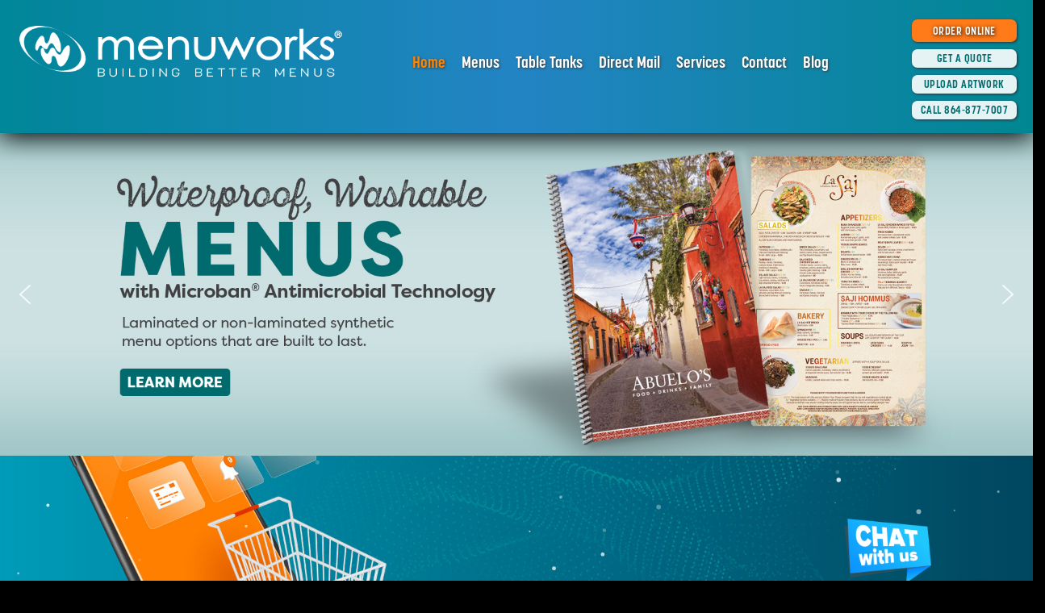

--- FILE ---
content_type: text/html; charset=utf-8
request_url: https://www.menuworks.net/
body_size: 16975
content:

<!DOCTYPE html>
<html xmlns="https://www.w3.org/1999/xhtml" 
xmlns:fb="http://ogp.me/ns/fb#" 
xml:lang="en-gb" 
lang="en-gb" >

<head>

	<meta property="og:image" content="https://www.menuworks.com/images/Social-Image.jpg">
	<meta property="og:image:width" content="1200"/>
	<meta property="og:image:height" content="630"/>
	<meta property="og:description" content="MenuWorks offers a diverse selection of menus to meet the needs of all restaurants – from single locations to multi-unit chains. Since 1994, we’ve provided establishments across the country and abroad with high quality, full color, sharp digitally printed graphics and printing for Coil-Bound Menus, Folded Menus, Oversized Menus, Flat Menus, Waterproof Menus, and Menus with Antimicrobial Protection, plus Pop-in Pages, Menu Covers and Sleeves, To Go Menus, Table Tanks, Plastic Postcards, and Laminated Placemats. All of our laminated options are waterproof with rounded corners for trouble-free cleaning and our matte laminated products include Microban® antimicrobial protection at no additional charge."/>

	<meta charset="utf-8">
	<meta name="description" content="MenuWorks' menus are waterproof, washable and protected with Microban® antimicrobial. Increase your sales by 8-10% with our designed and optimized menus.">
	<meta name="generator" content="Menu Works">
	<title>Home - MenuWorks</title>
	<link href="/?format=feed&amp;type=rss" rel="alternate" type="application/rss+xml" title="Home - MenuWorks">
	<link href="/?format=feed&amp;type=atom" rel="alternate" type="application/atom+xml" title="Home - MenuWorks">
	<link href="/favicon.ico" rel="icon" type="image/vnd.microsoft.icon">
<link href="/media/vendor/joomla-custom-elements/css/joomla-alert.min.css?0.4.1" rel="stylesheet">
<script src="/media/mod_menu/js/menu.min.js?ec17a5" type="module"></script>
	<script type="application/json" class="joomla-script-options new">{"joomla.jtext":{"ERROR":"Error","MESSAGE":"Message","NOTICE":"Notice","WARNING":"Warning","JCLOSE":"Close","JOK":"OK","JOPEN":"Open"},"system.paths":{"root":"","rootFull":"https:\/\/www.menuworks.net\/","base":"","baseFull":"https:\/\/www.menuworks.net\/"},"csrf.token":"e223362bff942689127480dd49c63e5b"}</script>
	<script src="/media/system/js/core.min.js?a3d8f8"></script>
	<script src="/media/vendor/webcomponentsjs/js/webcomponents-bundle.min.js?2.8.0" nomodule defer></script>
	<script src="/media/system/js/joomla-hidden-mail.min.js?80d9c7" type="module"></script>
	<script src="/media/system/js/messages.min.js?9a4811" type="module"></script>


	<meta name="viewport" content="width=device-width, initial-scale=1.0">
	<link rel="stylesheet" href="https://use.fontawesome.com/releases/v5.6.3/css/all.css" integrity="sha384-UHRtZLI+pbxtHCWp1t77Bi1L4ZtiqrqD80Kn4Z8NTSRyMA2Fd33n5dQ8lWUE00s/" crossorigin="anonymous">
	<link rel="stylesheet" type="text/css" href="/templates/menuworks/css/mw-styles.css?v=11">
	<link rel="stylesheet" type="text/css" href="/templates/menuworks/bootstrap-4.5.0/css/bootstrap.css">
	<link rel="stylesheet" type="text/css" href="/templates/menuworks/bootstrap-4.5.0/css/bootstrap-reboot.css">
	<link rel="stylesheet" type="text/css" href="/templates/menuworks/bootstrap-4.5.0/css/bootstrap-grid.css">
	<script type="text/javascript" src="/templates/menuworks/bootstrap-4.5.0/js/bootstrap.js"></script>
	<script type="text/javascript" src="/templates/menuworks/bootstrap-4.5.0/js/bootstrap.bundle.js"></script>
	<link rel="stylesheet" href="https://use.typekit.net/rip5dvb.css">

	<link rel="stylesheet" href="/templates/menuworks/css/diesample.css" type="text/css" />
	<link rel="stylesheet" href="/templates/menuworks/css/jclightbox.css" type="text/css" />
	<script src="https://ajax.googleapis.com/ajax/libs/jquery/3.3.1/jquery.min.js"></script>
	<script src="/templates/menuworks/js/jclightbox.js"></script>
	<script src="/templates/menuworks/js/custom.js"></script>

	<!-- Lead forensics Code -->
		<script type="text/javascript" src="https://secure.leadforensics.com/js/802893.js" ></script>
		<noscript><img alt="" src="https://secure.leadforensics.com/802893.png" style="display:none;" /></noscript>
	<!-- End Lead Forensics Code -->

	<!-- Global site tag (gtag.js) - Google Analytics -->
		<script async src="https://www.googletagmanager.com/gtag/js?id=UA-4045770-2"></script>
		<script>
		  window.dataLayer = window.dataLayer || [];
		  function gtag(){dataLayer.push(arguments);}
		  gtag('js', new Date());

		  gtag('config', 'UA-4045770-2');
		</script>
	<!-- End Google Analytics -->

	<!-- Google Tag Manager 
		<script>(function(w,d,s,l,i){w[l]=w[l]||[];w[l].push({'gtm.start':
		new Date().getTime(),event:'gtm.js'});var f=d.getElementsByTagName(s)[0],
		j=d.createElement(s),dl=l!='dataLayer'?'&l='+l:'';j.async=true;j.src=
		'https://www.googletagmanager.com/gtm.js?id='+i+dl;f.parentNode.insertBefore(j,f);
		})(window,document,'script','dataLayer','GTM-56SJT5FQ');</script>
	 End Google Tag Manager -->

	<!-- Google Tag Manager -->
		<script>(function(w,d,s,l,i){w[l]=w[l]||[];w[l].push({'gtm.start':
		new Date().getTime(),event:'gtm.js'});var f=d.getElementsByTagName(s)[0],
		j=d.createElement(s),dl=l!='dataLayer'?'&l='+l:'';j.async=true;j.src=
		'https://www.googletagmanager.com/gtm.js?id='+i+dl;f.parentNode.insertBefore(j,f);
		})(window,document,'script','dataLayer','GTM-N26FVZ7P');</script>
	<!-- End Google Tag Manager -->





<link rel="stylesheet" type="text/css" href="/media/smartslider3/src/SmartSlider3/Application/Frontend/Assets/dist/smartslider.min.css?ver=667fb12b" media="all">
<style data-related="n2-ss-13">div#n2-ss-13 .n2-ss-slider-1{display:grid;position:relative;}div#n2-ss-13 .n2-ss-slider-2{display:grid;position:relative;overflow:hidden;padding:0px 0px 0px 0px;border:0px solid RGBA(62,62,62,1);border-radius:0px;background-clip:padding-box;background-repeat:repeat;background-position:50% 50%;background-size:cover;background-attachment:scroll;z-index:1;}div#n2-ss-13:not(.n2-ss-loaded) .n2-ss-slider-2{background-image:none !important;}div#n2-ss-13 .n2-ss-slider-3{display:grid;grid-template-areas:'cover';position:relative;overflow:hidden;z-index:10;}div#n2-ss-13 .n2-ss-slider-3 > *{grid-area:cover;}div#n2-ss-13 .n2-ss-slide-backgrounds,div#n2-ss-13 .n2-ss-slider-3 > .n2-ss-divider{position:relative;}div#n2-ss-13 .n2-ss-slide-backgrounds{z-index:10;}div#n2-ss-13 .n2-ss-slide-backgrounds > *{overflow:hidden;}div#n2-ss-13 .n2-ss-slide-background{transform:translateX(-100000px);}div#n2-ss-13 .n2-ss-slider-4{place-self:center;position:relative;width:100%;height:100%;z-index:20;display:grid;grid-template-areas:'slide';}div#n2-ss-13 .n2-ss-slider-4 > *{grid-area:slide;}div#n2-ss-13.n2-ss-full-page--constrain-ratio .n2-ss-slider-4{height:auto;}div#n2-ss-13 .n2-ss-slide{display:grid;place-items:center;grid-auto-columns:100%;position:relative;z-index:20;-webkit-backface-visibility:hidden;transform:translateX(-100000px);}div#n2-ss-13 .n2-ss-slide{perspective:1000px;}div#n2-ss-13 .n2-ss-slide-active{z-index:21;}.n2-ss-background-animation{position:absolute;top:0;left:0;width:100%;height:100%;z-index:3;}div#n2-ss-13 .nextend-arrow{cursor:pointer;overflow:hidden;line-height:0 !important;z-index:18;-webkit-user-select:none;}div#n2-ss-13 .nextend-arrow img{position:relative;display:block;}div#n2-ss-13 .nextend-arrow img.n2-arrow-hover-img{display:none;}div#n2-ss-13 .nextend-arrow:FOCUS img.n2-arrow-hover-img,div#n2-ss-13 .nextend-arrow:HOVER img.n2-arrow-hover-img{display:inline;}div#n2-ss-13 .nextend-arrow:FOCUS img.n2-arrow-normal-img,div#n2-ss-13 .nextend-arrow:HOVER img.n2-arrow-normal-img{display:none;}div#n2-ss-13 .nextend-arrow-animated{overflow:hidden;}div#n2-ss-13 .nextend-arrow-animated > div{position:relative;}div#n2-ss-13 .nextend-arrow-animated .n2-active{position:absolute;}div#n2-ss-13 .nextend-arrow-animated-fade{transition:background 0.3s, opacity 0.4s;}div#n2-ss-13 .nextend-arrow-animated-horizontal > div{transition:all 0.4s;transform:none;}div#n2-ss-13 .nextend-arrow-animated-horizontal .n2-active{top:0;}div#n2-ss-13 .nextend-arrow-previous.nextend-arrow-animated-horizontal .n2-active{left:100%;}div#n2-ss-13 .nextend-arrow-next.nextend-arrow-animated-horizontal .n2-active{right:100%;}div#n2-ss-13 .nextend-arrow-previous.nextend-arrow-animated-horizontal:HOVER > div,div#n2-ss-13 .nextend-arrow-previous.nextend-arrow-animated-horizontal:FOCUS > div{transform:translateX(-100%);}div#n2-ss-13 .nextend-arrow-next.nextend-arrow-animated-horizontal:HOVER > div,div#n2-ss-13 .nextend-arrow-next.nextend-arrow-animated-horizontal:FOCUS > div{transform:translateX(100%);}div#n2-ss-13 .nextend-arrow-animated-vertical > div{transition:all 0.4s;transform:none;}div#n2-ss-13 .nextend-arrow-animated-vertical .n2-active{left:0;}div#n2-ss-13 .nextend-arrow-previous.nextend-arrow-animated-vertical .n2-active{top:100%;}div#n2-ss-13 .nextend-arrow-next.nextend-arrow-animated-vertical .n2-active{bottom:100%;}div#n2-ss-13 .nextend-arrow-previous.nextend-arrow-animated-vertical:HOVER > div,div#n2-ss-13 .nextend-arrow-previous.nextend-arrow-animated-vertical:FOCUS > div{transform:translateY(-100%);}div#n2-ss-13 .nextend-arrow-next.nextend-arrow-animated-vertical:HOVER > div,div#n2-ss-13 .nextend-arrow-next.nextend-arrow-animated-vertical:FOCUS > div{transform:translateY(100%);}div#n2-ss-13 .n2-ss-slider-2{background-image: url(/images/MW_Slider-Background9.jpeg);}div#n2-ss-13 .n2-ss-slide-limiter{max-width:1920px;}div#n2-ss-13 .n-uc-8XCojpvvzhCS{padding:0px 0px 0px 0px}div#n2-ss-13 .n-uc-RyZbVgBrthN1-inner{padding:0px 0px 0px 0px;justify-content:center}div#n2-ss-13 .n-uc-RyZbVgBrthN1{align-self:center;}div#n2-ss-13 .n-uc-XI7tLb63L0fr{padding:0px 0px 0px 0px}div#n2-ss-13 .n-uc-rTSv7SAG9M4L-inner{padding:0px 0px 0px 0px;justify-content:center}div#n2-ss-13 .n-uc-rTSv7SAG9M4L{align-self:center;}div#n2-ss-13 .n-uc-yQqTxnrq20YL{padding:0px 0px 0px 0px}div#n2-ss-13 .n-uc-01vh1oP2EwNp-inner{padding:0px 0px 0px 0px;justify-content:center}div#n2-ss-13 .n-uc-01vh1oP2EwNp{align-self:center;}div#n2-ss-13 .n-uc-PkbClQicIaj2{padding:0px 0px 0px 0px}div#n2-ss-13 .n-uc-OVEsO6PbefOz-inner{padding:0px 0px 0px 0px;justify-content:center}div#n2-ss-13 .n-uc-OVEsO6PbefOz{align-self:center;}div#n2-ss-13 .nextend-arrow img{width: 32px}@media (min-width: 1200px){div#n2-ss-13 [data-hide-desktopportrait="1"]{display: none !important;}}@media (orientation: landscape) and (max-width: 1199px) and (min-width: 901px),(orientation: portrait) and (max-width: 1199px) and (min-width: 701px){div#n2-ss-13 [data-hide-tabletportrait="1"]{display: none !important;}}@media (orientation: landscape) and (max-width: 900px),(orientation: portrait) and (max-width: 700px){div#n2-ss-13 [data-hide-mobileportrait="1"]{display: none !important;}.n2-section-smartslider[data-ssid="13"]{display: none;}div#n2-ss-13 .nextend-arrow img{width: 16px}}</style>
<style data-related="n2-ss-12">div#n2-ss-12 .n2-ss-slider-1{display:grid;position:relative;}div#n2-ss-12 .n2-ss-slider-2{display:grid;position:relative;overflow:hidden;padding:0px 0px 0px 0px;border:0px solid RGBA(62,62,62,1);border-radius:0px;background-clip:padding-box;background-repeat:repeat;background-position:50% 50%;background-size:cover;background-attachment:scroll;z-index:1;}div#n2-ss-12:not(.n2-ss-loaded) .n2-ss-slider-2{background-image:none !important;}div#n2-ss-12 .n2-ss-slider-3{display:grid;grid-template-areas:'cover';position:relative;overflow:hidden;z-index:10;}div#n2-ss-12 .n2-ss-slider-3 > *{grid-area:cover;}div#n2-ss-12 .n2-ss-slide-backgrounds,div#n2-ss-12 .n2-ss-slider-3 > .n2-ss-divider{position:relative;}div#n2-ss-12 .n2-ss-slide-backgrounds{z-index:10;}div#n2-ss-12 .n2-ss-slide-backgrounds > *{overflow:hidden;}div#n2-ss-12 .n2-ss-slide-background{transform:translateX(-100000px);}div#n2-ss-12 .n2-ss-slider-4{place-self:center;position:relative;width:100%;height:100%;z-index:20;display:grid;grid-template-areas:'slide';}div#n2-ss-12 .n2-ss-slider-4 > *{grid-area:slide;}div#n2-ss-12.n2-ss-full-page--constrain-ratio .n2-ss-slider-4{height:auto;}div#n2-ss-12 .n2-ss-slide{display:grid;place-items:center;grid-auto-columns:100%;position:relative;z-index:20;-webkit-backface-visibility:hidden;transform:translateX(-100000px);}div#n2-ss-12 .n2-ss-slide{perspective:1000px;}div#n2-ss-12 .n2-ss-slide-active{z-index:21;}.n2-ss-background-animation{position:absolute;top:0;left:0;width:100%;height:100%;z-index:3;}div#n2-ss-12 .nextend-arrow{cursor:pointer;overflow:hidden;line-height:0 !important;z-index:18;-webkit-user-select:none;}div#n2-ss-12 .nextend-arrow img{position:relative;display:block;}div#n2-ss-12 .nextend-arrow img.n2-arrow-hover-img{display:none;}div#n2-ss-12 .nextend-arrow:FOCUS img.n2-arrow-hover-img,div#n2-ss-12 .nextend-arrow:HOVER img.n2-arrow-hover-img{display:inline;}div#n2-ss-12 .nextend-arrow:FOCUS img.n2-arrow-normal-img,div#n2-ss-12 .nextend-arrow:HOVER img.n2-arrow-normal-img{display:none;}div#n2-ss-12 .nextend-arrow-animated{overflow:hidden;}div#n2-ss-12 .nextend-arrow-animated > div{position:relative;}div#n2-ss-12 .nextend-arrow-animated .n2-active{position:absolute;}div#n2-ss-12 .nextend-arrow-animated-fade{transition:background 0.3s, opacity 0.4s;}div#n2-ss-12 .nextend-arrow-animated-horizontal > div{transition:all 0.4s;transform:none;}div#n2-ss-12 .nextend-arrow-animated-horizontal .n2-active{top:0;}div#n2-ss-12 .nextend-arrow-previous.nextend-arrow-animated-horizontal .n2-active{left:100%;}div#n2-ss-12 .nextend-arrow-next.nextend-arrow-animated-horizontal .n2-active{right:100%;}div#n2-ss-12 .nextend-arrow-previous.nextend-arrow-animated-horizontal:HOVER > div,div#n2-ss-12 .nextend-arrow-previous.nextend-arrow-animated-horizontal:FOCUS > div{transform:translateX(-100%);}div#n2-ss-12 .nextend-arrow-next.nextend-arrow-animated-horizontal:HOVER > div,div#n2-ss-12 .nextend-arrow-next.nextend-arrow-animated-horizontal:FOCUS > div{transform:translateX(100%);}div#n2-ss-12 .nextend-arrow-animated-vertical > div{transition:all 0.4s;transform:none;}div#n2-ss-12 .nextend-arrow-animated-vertical .n2-active{left:0;}div#n2-ss-12 .nextend-arrow-previous.nextend-arrow-animated-vertical .n2-active{top:100%;}div#n2-ss-12 .nextend-arrow-next.nextend-arrow-animated-vertical .n2-active{bottom:100%;}div#n2-ss-12 .nextend-arrow-previous.nextend-arrow-animated-vertical:HOVER > div,div#n2-ss-12 .nextend-arrow-previous.nextend-arrow-animated-vertical:FOCUS > div{transform:translateY(-100%);}div#n2-ss-12 .nextend-arrow-next.nextend-arrow-animated-vertical:HOVER > div,div#n2-ss-12 .nextend-arrow-next.nextend-arrow-animated-vertical:FOCUS > div{transform:translateY(100%);}div#n2-ss-12 .n2-ss-slider-2{background-image: url(/images/MW-Mobile-Slide-BG.jpeg);}div#n2-ss-12 .n2-ss-slide-limiter{max-width:1000px;}div#n2-ss-12 .n-uc-MTpLcfwcDdOP{padding:0px 0px 0px 0px}div#n2-ss-12 .n-uc-sy0VhTrB4t0Y-inner{padding:0px 0px 0px 0px;justify-content:center}div#n2-ss-12 .n-uc-sy0VhTrB4t0Y{align-self:center;}div#n2-ss-12 .n-uc-5obWEgJmTcsY{padding:0px 0px 0px 0px}div#n2-ss-12 .n-uc-ccaU8xthPAex-inner{padding:0px 0px 0px 0px;justify-content:center}div#n2-ss-12 .n-uc-ccaU8xthPAex{align-self:center;}div#n2-ss-12 .n-uc-NPppdeoY2DpA{padding:0px 0px 0px 0px}div#n2-ss-12 .n-uc-1oYtMZ9JSUhA-inner{padding:0px 0px 0px 0px;justify-content:center}div#n2-ss-12 .n-uc-1oYtMZ9JSUhA{align-self:center;}div#n2-ss-12 .n-uc-Jx9Gij1UJUTq{padding:0px 0px 0px 0px}div#n2-ss-12 .n-uc-thJ58EAoe0gl-inner{padding:0px 0px 0px 0px;justify-content:center}div#n2-ss-12 .n-uc-thJ58EAoe0gl{align-self:center;}div#n2-ss-12 .nextend-arrow img{width: 32px}@media (min-width: 1200px){div#n2-ss-12 [data-hide-desktopportrait="1"]{display: none !important;}.n2-section-smartslider[data-ssid="12"]{display: none;}}@media (orientation: landscape) and (max-width: 1199px) and (min-width: 901px),(orientation: portrait) and (max-width: 1199px) and (min-width: 701px){div#n2-ss-12 [data-hide-tabletportrait="1"]{display: none !important;}.n2-section-smartslider[data-ssid="12"]{display: none;}}@media (orientation: landscape) and (max-width: 900px),(orientation: portrait) and (max-width: 700px){div#n2-ss-12 [data-hide-mobileportrait="1"]{display: none !important;}div#n2-ss-12 .nextend-arrow img{width: 16px}}</style>
<style data-related="n2-ss-11">div#n2-ss-11 .n2-ss-slider-1{display:grid;position:relative;}div#n2-ss-11 .n2-ss-slider-2{display:grid;position:relative;overflow:hidden;padding:0px 0px 0px 0px;border:0px solid RGBA(62,62,62,1);border-radius:0px;background-clip:padding-box;background-repeat:repeat;background-position:50% 50%;background-size:cover;background-attachment:scroll;z-index:1;}div#n2-ss-11:not(.n2-ss-loaded) .n2-ss-slider-2{background-image:none !important;}div#n2-ss-11 .n2-ss-slider-3{display:grid;grid-template-areas:'cover';position:relative;overflow:hidden;z-index:10;}div#n2-ss-11 .n2-ss-slider-3 > *{grid-area:cover;}div#n2-ss-11 .n2-ss-slide-backgrounds,div#n2-ss-11 .n2-ss-slider-3 > .n2-ss-divider{position:relative;}div#n2-ss-11 .n2-ss-slide-backgrounds{z-index:10;}div#n2-ss-11 .n2-ss-slide-backgrounds > *{overflow:hidden;}div#n2-ss-11 .n2-ss-slide-background{transform:translateX(-100000px);}div#n2-ss-11 .n2-ss-slider-4{place-self:center;position:relative;width:100%;height:100%;z-index:20;display:grid;grid-template-areas:'slide';}div#n2-ss-11 .n2-ss-slider-4 > *{grid-area:slide;}div#n2-ss-11.n2-ss-full-page--constrain-ratio .n2-ss-slider-4{height:auto;}div#n2-ss-11 .n2-ss-slide{display:grid;place-items:center;grid-auto-columns:100%;position:relative;z-index:20;-webkit-backface-visibility:hidden;transform:translateX(-100000px);}div#n2-ss-11 .n2-ss-slide{perspective:1000px;}div#n2-ss-11 .n2-ss-slide-active{z-index:21;}.n2-ss-background-animation{position:absolute;top:0;left:0;width:100%;height:100%;z-index:3;}div#n2-ss-11 .n2-font-7c04120508f2b27f3d1f305810582551-hover{font-family: 'korolev-condensed',sans-serif;color: #ffffff;font-size:562.5%;text-shadow: 2px 2px 7px RGBA(0,0,0,1);line-height: 1.2;font-weight: normal;font-style: normal;text-decoration: none;text-align: right;letter-spacing: normal;word-spacing: normal;text-transform: uppercase;font-weight: 700;}div#n2-ss-11 .n2-font-14a72ea5873a0842170821ce20518bb8-hover{font-family: 'korolev-condensed',sans-serif;color: #ffffff;font-size:243.75%;text-shadow: none;line-height: 1.2;font-weight: normal;font-style: normal;text-decoration: none;text-align: right;letter-spacing: normal;word-spacing: normal;text-transform: uppercase;font-weight: 300;}div#n2-ss-11 .n2-font-02db1b567854efdde9ca5048dd7cc8eb-paragraph{font-family: 'korolev-condensed',sans-serif;color: #ffffff;font-size:156.25%;text-shadow: none;line-height: 1.5;font-weight: normal;font-style: normal;text-decoration: none;text-align: right;letter-spacing: normal;word-spacing: normal;text-transform: none;font-weight: 300;}div#n2-ss-11 .n2-font-02db1b567854efdde9ca5048dd7cc8eb-paragraph a, div#n2-ss-11 .n2-font-02db1b567854efdde9ca5048dd7cc8eb-paragraph a:FOCUS{font-family: 'korolev-condensed',sans-serif;color: #1890d7;font-size:100%;text-shadow: none;line-height: 1.5;font-weight: normal;font-style: normal;text-decoration: none;text-align: right;letter-spacing: normal;word-spacing: normal;text-transform: none;font-weight: 300;}div#n2-ss-11 .n2-font-02db1b567854efdde9ca5048dd7cc8eb-paragraph a:HOVER, div#n2-ss-11 .n2-font-02db1b567854efdde9ca5048dd7cc8eb-paragraph a:ACTIVE{font-family: 'korolev-condensed',sans-serif;color: #1890d7;font-size:100%;text-shadow: none;line-height: 1.5;font-weight: normal;font-style: normal;text-decoration: none;text-align: right;letter-spacing: normal;word-spacing: normal;text-transform: none;font-weight: 300;}div#n2-ss-11 .n2-ss-slide-limiter{max-width:1920px;}div#n2-ss-11 .n-uc-kQRjjC0tSU5I{padding:10px 10px 10px 10px}div#n2-ss-11 .n-uc-BNLcq9HM6H6Y-inner{padding:10px 10px 10px 10px;justify-content:center}div#n2-ss-11 .n-uc-BNLcq9HM6H6Y{align-self:center;}div#n2-ss-11 .n-uc-lz3LmwDp9gpi{--margin-right:30px;max-width:1095px;align-self:var(--ss-fe);}div#n2-ss-11 .n-uc-ndk37ATKmm5X{--margin-right:30px;max-width:1075px;align-self:var(--ss-fe);}div#n2-ss-11 .n-uc-iRj30CNYlv2O{--margin-top:15px;--margin-right:30px;max-width:1075px;align-self:var(--ss-fe);}@media (min-width: 1200px){div#n2-ss-11 [data-hide-desktopportrait="1"]{display: none !important;}}@media (orientation: landscape) and (max-width: 1199px) and (min-width: 901px),(orientation: portrait) and (max-width: 1199px) and (min-width: 701px){div#n2-ss-11 .n-uc-lz3LmwDp9gpi{max-width:655px}div#n2-ss-11 .n-uc-ndk37ATKmm5X{max-width:635px}div#n2-ss-11 .n-uc-iRj30CNYlv2O{max-width:630px}div#n2-ss-11 [data-hide-tabletportrait="1"]{display: none !important;}}@media (orientation: landscape) and (max-width: 900px),(orientation: portrait) and (max-width: 700px){div#n2-ss-11 .n-uc-lz3LmwDp9gpi{--margin-right:0px;max-width:280px;--ssfont-scale:0.4}div#n2-ss-11 .n-uc-ndk37ATKmm5X{--margin-right:0px;max-width:280px;--ssfont-scale:0.7}div#n2-ss-11 .n-uc-iRj30CNYlv2O{--margin-top:15px;--margin-right:0px;max-width:275px;--ssfont-scale:0.9}div#n2-ss-11 [data-hide-mobileportrait="1"]{display: none !important;}}</style>
<style data-related="n2-ss-7">div#n2-ss-7 .n2-ss-slider-1{display:grid;position:relative;}div#n2-ss-7 .n2-ss-slider-2{display:grid;position:relative;overflow:hidden;padding:0px 0px 0px 0px;border:0px solid RGBA(62,62,62,1);border-radius:0px;background-clip:padding-box;background-repeat:repeat;background-position:50% 50%;background-size:cover;background-attachment:scroll;z-index:1;}div#n2-ss-7:not(.n2-ss-loaded) .n2-ss-slider-2{background-image:none !important;}div#n2-ss-7 .n2-ss-slider-3{display:grid;grid-template-areas:'cover';position:relative;overflow:hidden;z-index:10;}div#n2-ss-7 .n2-ss-slider-3 > *{grid-area:cover;}div#n2-ss-7 .n2-ss-slide-backgrounds,div#n2-ss-7 .n2-ss-slider-3 > .n2-ss-divider{position:relative;}div#n2-ss-7 .n2-ss-slide-backgrounds{z-index:10;}div#n2-ss-7 .n2-ss-slide-backgrounds > *{overflow:hidden;}div#n2-ss-7 .n2-ss-slide-background{transform:translateX(-100000px);}div#n2-ss-7 .n2-ss-slider-4{place-self:center;position:relative;width:100%;height:100%;z-index:20;display:grid;grid-template-areas:'slide';}div#n2-ss-7 .n2-ss-slider-4 > *{grid-area:slide;}div#n2-ss-7.n2-ss-full-page--constrain-ratio .n2-ss-slider-4{height:auto;}div#n2-ss-7 .n2-ss-slide{display:grid;place-items:center;grid-auto-columns:100%;position:relative;z-index:20;-webkit-backface-visibility:hidden;transform:translateX(-100000px);}div#n2-ss-7 .n2-ss-slide{perspective:1000px;}div#n2-ss-7 .n2-ss-slide-active{z-index:21;}.n2-ss-background-animation{position:absolute;top:0;left:0;width:100%;height:100%;z-index:3;}div#n2-ss-7 .n2-font-773ddb5787320bed2b4c1d9687a0f1f0-hover{font-family: 'korolev-condensed',sans-serif;color: #ffffff;font-size:562.5%;text-shadow: 3px 3px 7px RGBA(0,0,0,0.41);line-height: 1.2;font-weight: normal;font-style: normal;text-decoration: none;text-align: left;letter-spacing: normal;word-spacing: normal;text-transform: uppercase;font-weight: 700;}div#n2-ss-7 .n2-font-ebd8af2d87ed4f5e8d0ebc08ab876007-hover{font-family: 'korolev-condensed',sans-serif;color: #ffffff;font-size:243.75%;text-shadow: none;line-height: 1.2;font-weight: normal;font-style: normal;text-decoration: none;text-align: left;letter-spacing: normal;word-spacing: normal;text-transform: uppercase;font-weight: 300;}div#n2-ss-7 .n2-font-f66a995307f8dec84848869f501f24e0-paragraph{font-family: 'korolev-condensed',sans-serif;color: #ffffff;font-size:156.25%;text-shadow: none;line-height: 1.5;font-weight: normal;font-style: normal;text-decoration: none;text-align: left;letter-spacing: normal;word-spacing: normal;text-transform: none;font-weight: 300;}div#n2-ss-7 .n2-font-f66a995307f8dec84848869f501f24e0-paragraph a, div#n2-ss-7 .n2-font-f66a995307f8dec84848869f501f24e0-paragraph a:FOCUS{font-family: 'korolev-condensed',sans-serif;color: #1890d7;font-size:100%;text-shadow: none;line-height: 1.5;font-weight: normal;font-style: normal;text-decoration: none;text-align: left;letter-spacing: normal;word-spacing: normal;text-transform: none;font-weight: 300;}div#n2-ss-7 .n2-font-f66a995307f8dec84848869f501f24e0-paragraph a:HOVER, div#n2-ss-7 .n2-font-f66a995307f8dec84848869f501f24e0-paragraph a:ACTIVE{font-family: 'korolev-condensed',sans-serif;color: #1890d7;font-size:100%;text-shadow: none;line-height: 1.5;font-weight: normal;font-style: normal;text-decoration: none;text-align: left;letter-spacing: normal;word-spacing: normal;text-transform: none;font-weight: 300;}div#n2-ss-7 .n2-ss-slide-limiter{max-width:1920px;}div#n2-ss-7 .n-uc-XSGnimuznlKU{padding:10px 10px 10px 10px}div#n2-ss-7 .n-uc-dxREWFyOj8zo-inner{padding:10px 10px 10px 10px;justify-content:center}div#n2-ss-7 .n-uc-dxREWFyOj8zo{align-self:center;}div#n2-ss-7 .n-uc-mZya9H6t0uEn{--margin-left:30px;max-width:1100px;align-self:var(--ss-fs);}div#n2-ss-7 .n-uc-WsSTNufQnSud{--margin-left:30px;max-width:1075px;align-self:var(--ss-fs);}div#n2-ss-7 .n-uc-2KveJcaFgYuY{--margin-top:15px;--margin-left:30px;max-width:1075px;align-self:var(--ss-fs);}@media (min-width: 1200px){div#n2-ss-7 [data-hide-desktopportrait="1"]{display: none !important;}}@media (orientation: landscape) and (max-width: 1199px) and (min-width: 901px),(orientation: portrait) and (max-width: 1199px) and (min-width: 701px){div#n2-ss-7 .n-uc-mZya9H6t0uEn{max-width:620px}div#n2-ss-7 .n-uc-WsSTNufQnSud{max-width:620px}div#n2-ss-7 .n-uc-2KveJcaFgYuY{max-width:650px}div#n2-ss-7 [data-hide-tabletportrait="1"]{display: none !important;}}@media (orientation: landscape) and (max-width: 900px),(orientation: portrait) and (max-width: 700px){div#n2-ss-7 .n-uc-XSGnimuznlKU{padding:20px 20px 20px 20px}div#n2-ss-7 .n-uc-dxREWFyOj8zo-inner{padding:0px 0px 0px 0px}div#n2-ss-7 .n-uc-dxREWFyOj8zo{max-width: 300px;align-self:var(--ss-fs);}div#n2-ss-7 .n-uc-mZya9H6t0uEn{--margin-left:0px;--ssfont-scale:0.4}div#n2-ss-7 .n-uc-WsSTNufQnSud{--margin-left:0px;--ssfont-scale:0.7}div#n2-ss-7 .n-uc-2KveJcaFgYuY{--margin-top:15px;--margin-left:0px;max-width:280px;--ssfont-scale:0.9}div#n2-ss-7 [data-hide-mobileportrait="1"]{display: none !important;}}</style>
<style data-related="n2-ss-5">div#n2-ss-5 .n2-ss-slider-1{display:grid;position:relative;}div#n2-ss-5 .n2-ss-slider-2{display:grid;position:relative;overflow:hidden;padding:0px 0px 0px 0px;border:0px solid RGBA(62,62,62,1);border-radius:0px;background-clip:padding-box;background-repeat:repeat;background-position:50% 50%;background-size:cover;background-attachment:scroll;z-index:1;}div#n2-ss-5:not(.n2-ss-loaded) .n2-ss-slider-2{background-image:none !important;}div#n2-ss-5 .n2-ss-slider-3{display:grid;grid-template-areas:'cover';position:relative;overflow:hidden;z-index:10;}div#n2-ss-5 .n2-ss-slider-3 > *{grid-area:cover;}div#n2-ss-5 .n2-ss-slide-backgrounds,div#n2-ss-5 .n2-ss-slider-3 > .n2-ss-divider{position:relative;}div#n2-ss-5 .n2-ss-slide-backgrounds{z-index:10;}div#n2-ss-5 .n2-ss-slide-backgrounds > *{overflow:hidden;}div#n2-ss-5 .n2-ss-slide-background{transform:translateX(-100000px);}div#n2-ss-5 .n2-ss-slider-4{place-self:center;position:relative;width:100%;height:100%;z-index:20;display:grid;grid-template-areas:'slide';}div#n2-ss-5 .n2-ss-slider-4 > *{grid-area:slide;}div#n2-ss-5.n2-ss-full-page--constrain-ratio .n2-ss-slider-4{height:auto;}div#n2-ss-5 .n2-ss-slide{display:grid;place-items:center;grid-auto-columns:100%;position:relative;z-index:20;-webkit-backface-visibility:hidden;transform:translateX(-100000px);}div#n2-ss-5 .n2-ss-slide{perspective:1000px;}div#n2-ss-5 .n2-ss-slide-active{z-index:21;}.n2-ss-background-animation{position:absolute;top:0;left:0;width:100%;height:100%;z-index:3;}div#n2-ss-5 .n2-font-ac1779a7183a2af45bfe6713972128e2-hover{font-family: 'korolev-condensed',sans-serif;color: #ffffff;font-size:562.5%;text-shadow: 3px 3px 7px RGBA(0,0,0,0.41);line-height: 1.2;font-weight: normal;font-style: normal;text-decoration: none;text-align: left;letter-spacing: normal;word-spacing: normal;text-transform: none;font-weight: 700;}div#n2-ss-5 .n2-font-ebd8af2d87ed4f5e8d0ebc08ab876007-hover{font-family: 'korolev-condensed',sans-serif;color: #ffffff;font-size:243.75%;text-shadow: none;line-height: 1.2;font-weight: normal;font-style: normal;text-decoration: none;text-align: left;letter-spacing: normal;word-spacing: normal;text-transform: uppercase;font-weight: 300;}div#n2-ss-5 .n2-font-f66a995307f8dec84848869f501f24e0-paragraph{font-family: 'korolev-condensed',sans-serif;color: #ffffff;font-size:156.25%;text-shadow: none;line-height: 1.5;font-weight: normal;font-style: normal;text-decoration: none;text-align: left;letter-spacing: normal;word-spacing: normal;text-transform: none;font-weight: 300;}div#n2-ss-5 .n2-font-f66a995307f8dec84848869f501f24e0-paragraph a, div#n2-ss-5 .n2-font-f66a995307f8dec84848869f501f24e0-paragraph a:FOCUS{font-family: 'korolev-condensed',sans-serif;color: #1890d7;font-size:100%;text-shadow: none;line-height: 1.5;font-weight: normal;font-style: normal;text-decoration: none;text-align: left;letter-spacing: normal;word-spacing: normal;text-transform: none;font-weight: 300;}div#n2-ss-5 .n2-font-f66a995307f8dec84848869f501f24e0-paragraph a:HOVER, div#n2-ss-5 .n2-font-f66a995307f8dec84848869f501f24e0-paragraph a:ACTIVE{font-family: 'korolev-condensed',sans-serif;color: #1890d7;font-size:100%;text-shadow: none;line-height: 1.5;font-weight: normal;font-style: normal;text-decoration: none;text-align: left;letter-spacing: normal;word-spacing: normal;text-transform: none;font-weight: 300;}div#n2-ss-5 .n2-ss-slide-limiter{max-width:1920px;}div#n2-ss-5 .n-uc-UbZMMqRTrk0V{padding:10px 10px 10px 10px}div#n2-ss-5 .n-uc-1c2a37746d643-inner{padding:10px 10px 10px 10px;justify-content:center}div#n2-ss-5 .n-uc-1c2a37746d643{align-self:center;}div#n2-ss-5 .n-uc-0xPQOB8iH3XO{--margin-left:30px;max-width:1100px;align-self:var(--ss-fs);}div#n2-ss-5 .n-uc-sPSeUpVHQHJa{--margin-left:30px;max-width:1075px;align-self:var(--ss-fs);}div#n2-ss-5 .n-uc-BBJkW6fpP8b6{--margin-top:15px;--margin-left:30px;max-width:1075px;align-self:var(--ss-fs);}@media (min-width: 1200px){div#n2-ss-5 [data-hide-desktopportrait="1"]{display: none !important;}}@media (orientation: landscape) and (max-width: 1199px) and (min-width: 901px),(orientation: portrait) and (max-width: 1199px) and (min-width: 701px){div#n2-ss-5 .n-uc-0xPQOB8iH3XO{max-width:635px}div#n2-ss-5 .n-uc-sPSeUpVHQHJa{max-width:635px}div#n2-ss-5 .n-uc-BBJkW6fpP8b6{max-width:635px}div#n2-ss-5 [data-hide-tabletportrait="1"]{display: none !important;}}@media (orientation: landscape) and (max-width: 900px),(orientation: portrait) and (max-width: 700px){div#n2-ss-5 .n-uc-1c2a37746d643-inner{padding:10px 10px 10px 10px}div#n2-ss-5 .n-uc-0xPQOB8iH3XO{--margin-left:0px;max-width:260px;--ssfont-scale:0.4}div#n2-ss-5 .n-uc-sPSeUpVHQHJa{--margin-left:0px;max-width:260px;--ssfont-scale:0.7}div#n2-ss-5 .n-uc-BBJkW6fpP8b6{--margin-top:15px;--margin-left:0px;max-width:none;--ssfont-scale:0.9}div#n2-ss-5 [data-hide-mobileportrait="1"]{display: none !important;}}</style>
<style data-related="n2-ss-6">div#n2-ss-6 .n2-ss-slider-1{display:grid;position:relative;}div#n2-ss-6 .n2-ss-slider-2{display:grid;position:relative;overflow:hidden;padding:0px 0px 0px 0px;border:0px solid RGBA(62,62,62,1);border-radius:0px;background-clip:padding-box;background-repeat:repeat;background-position:50% 50%;background-size:cover;background-attachment:scroll;z-index:1;}div#n2-ss-6:not(.n2-ss-loaded) .n2-ss-slider-2{background-image:none !important;}div#n2-ss-6 .n2-ss-slider-3{display:grid;grid-template-areas:'cover';position:relative;overflow:hidden;z-index:10;}div#n2-ss-6 .n2-ss-slider-3 > *{grid-area:cover;}div#n2-ss-6 .n2-ss-slide-backgrounds,div#n2-ss-6 .n2-ss-slider-3 > .n2-ss-divider{position:relative;}div#n2-ss-6 .n2-ss-slide-backgrounds{z-index:10;}div#n2-ss-6 .n2-ss-slide-backgrounds > *{overflow:hidden;}div#n2-ss-6 .n2-ss-slide-background{transform:translateX(-100000px);}div#n2-ss-6 .n2-ss-slider-4{place-self:center;position:relative;width:100%;height:100%;z-index:20;display:grid;grid-template-areas:'slide';}div#n2-ss-6 .n2-ss-slider-4 > *{grid-area:slide;}div#n2-ss-6.n2-ss-full-page--constrain-ratio .n2-ss-slider-4{height:auto;}div#n2-ss-6 .n2-ss-slide{display:grid;place-items:center;grid-auto-columns:100%;position:relative;z-index:20;-webkit-backface-visibility:hidden;transform:translateX(-100000px);}div#n2-ss-6 .n2-ss-slide{perspective:1000px;}div#n2-ss-6 .n2-ss-slide-active{z-index:21;}.n2-ss-background-animation{position:absolute;top:0;left:0;width:100%;height:100%;z-index:3;}div#n2-ss-6 .n2-font-7c04120508f2b27f3d1f305810582551-hover{font-family: 'korolev-condensed',sans-serif;color: #ffffff;font-size:562.5%;text-shadow: 2px 2px 7px RGBA(0,0,0,1);line-height: 1.2;font-weight: normal;font-style: normal;text-decoration: none;text-align: right;letter-spacing: normal;word-spacing: normal;text-transform: uppercase;font-weight: 700;}div#n2-ss-6 .n2-font-14a72ea5873a0842170821ce20518bb8-hover{font-family: 'korolev-condensed',sans-serif;color: #ffffff;font-size:243.75%;text-shadow: none;line-height: 1.2;font-weight: normal;font-style: normal;text-decoration: none;text-align: right;letter-spacing: normal;word-spacing: normal;text-transform: uppercase;font-weight: 300;}div#n2-ss-6 .n2-font-02db1b567854efdde9ca5048dd7cc8eb-paragraph{font-family: 'korolev-condensed',sans-serif;color: #ffffff;font-size:156.25%;text-shadow: none;line-height: 1.5;font-weight: normal;font-style: normal;text-decoration: none;text-align: right;letter-spacing: normal;word-spacing: normal;text-transform: none;font-weight: 300;}div#n2-ss-6 .n2-font-02db1b567854efdde9ca5048dd7cc8eb-paragraph a, div#n2-ss-6 .n2-font-02db1b567854efdde9ca5048dd7cc8eb-paragraph a:FOCUS{font-family: 'korolev-condensed',sans-serif;color: #1890d7;font-size:100%;text-shadow: none;line-height: 1.5;font-weight: normal;font-style: normal;text-decoration: none;text-align: right;letter-spacing: normal;word-spacing: normal;text-transform: none;font-weight: 300;}div#n2-ss-6 .n2-font-02db1b567854efdde9ca5048dd7cc8eb-paragraph a:HOVER, div#n2-ss-6 .n2-font-02db1b567854efdde9ca5048dd7cc8eb-paragraph a:ACTIVE{font-family: 'korolev-condensed',sans-serif;color: #1890d7;font-size:100%;text-shadow: none;line-height: 1.5;font-weight: normal;font-style: normal;text-decoration: none;text-align: right;letter-spacing: normal;word-spacing: normal;text-transform: none;font-weight: 300;}div#n2-ss-6 .n2-ss-slide-limiter{max-width:1920px;}div#n2-ss-6 .n-uc-SkC0XF6rtexl{padding:10px 10px 10px 10px}div#n2-ss-6 .n-uc-x851nzXqSBiJ-inner{padding:10px 10px 10px 10px;justify-content:center}div#n2-ss-6 .n-uc-x851nzXqSBiJ{align-self:center;}div#n2-ss-6 .n-uc-uCgYFGaorCo8{--margin-right:30px;max-width:1095px;align-self:var(--ss-fe);}div#n2-ss-6 .n-uc-OMjIVBhK4YqZ{--margin-right:30px;max-width:1075px;align-self:var(--ss-fe);}div#n2-ss-6 .n-uc-KkH9WYUex4on{--margin-top:15px;--margin-right:30px;max-width:1075px;align-self:var(--ss-fe);}@media (min-width: 1200px){div#n2-ss-6 [data-hide-desktopportrait="1"]{display: none !important;}}@media (orientation: landscape) and (max-width: 1199px) and (min-width: 901px),(orientation: portrait) and (max-width: 1199px) and (min-width: 701px){div#n2-ss-6 .n-uc-uCgYFGaorCo8{max-width:655px}div#n2-ss-6 .n-uc-OMjIVBhK4YqZ{max-width:635px}div#n2-ss-6 .n-uc-KkH9WYUex4on{max-width:630px}div#n2-ss-6 [data-hide-tabletportrait="1"]{display: none !important;}}@media (orientation: landscape) and (max-width: 900px),(orientation: portrait) and (max-width: 700px){div#n2-ss-6 .n-uc-uCgYFGaorCo8{--margin-right:0px;max-width:280px;--ssfont-scale:0.4}div#n2-ss-6 .n-uc-OMjIVBhK4YqZ{--margin-right:0px;max-width:280px;--ssfont-scale:0.7}div#n2-ss-6 .n-uc-KkH9WYUex4on{--margin-top:15px;--margin-right:0px;max-width:275px;--ssfont-scale:0.9}div#n2-ss-6 [data-hide-mobileportrait="1"]{display: none !important;}}</style>
<script>(function(){this._N2=this._N2||{_r:[],_d:[],r:function(){this._r.push(arguments)},d:function(){this._d.push(arguments)}}}).call(window);!function(e,i,o,r){(i=e.match(/(Chrome|Firefox|Safari)\/(\d+)\./))&&("Chrome"==i[1]?r=+i[2]>=32:"Firefox"==i[1]?r=+i[2]>=65:"Safari"==i[1]&&(o=e.match(/Version\/(\d+)/)||e.match(/(\d+)[0-9_]+like Mac/))&&(r=+o[1]>=14),r&&document.documentElement.classList.add("n2webp"))}(navigator.userAgent);</script><script src="/media/smartslider3/src/SmartSlider3/Application/Frontend/Assets/dist/n2.min.js?ver=667fb12b" defer async></script>
<script src="/media/smartslider3/src/SmartSlider3/Application/Frontend/Assets/dist/smartslider-frontend.min.js?ver=667fb12b" defer async></script>
<script src="/media/smartslider3/src/SmartSlider3/Slider/SliderType/Simple/Assets/dist/ss-simple.min.js?ver=667fb12b" defer async></script>
<script src="/media/smartslider3/src/SmartSlider3/Widget/Arrow/ArrowImage/Assets/dist/w-arrow-image.min.js?ver=667fb12b" defer async></script>
<script src="/media/smartslider3/src/SmartSlider3Pro/Application/Frontend/Assets/dist/particle.min.js?ver=667fb12b" defer async></script>
<script>_N2.r('documentReady',function(){_N2.r(["documentReady","smartslider-frontend","SmartSliderWidgetArrowImage","ss-simple"],function(){new _N2.SmartSliderSimple('n2-ss-13',{"admin":false,"background.video.mobile":1,"loadingTime":2000,"randomize":{"randomize":0,"randomizeFirst":0},"callbacks":"","alias":{"id":0,"smoothScroll":0,"slideSwitch":0,"scroll":1},"align":"normal","isDelayed":0,"responsive":{"mediaQueries":{"all":false,"desktopportrait":["(min-width: 1200px)"],"tabletportrait":["(orientation: landscape) and (max-width: 1199px) and (min-width: 901px)","(orientation: portrait) and (max-width: 1199px) and (min-width: 701px)"],"mobileportrait":["(orientation: landscape) and (max-width: 900px)","(orientation: portrait) and (max-width: 700px)"]},"base":{"slideOuterWidth":1920,"slideOuterHeight":600,"sliderWidth":1920,"sliderHeight":600,"slideWidth":1920,"slideHeight":600},"hideOn":{"desktopLandscape":false,"desktopPortrait":false,"tabletLandscape":false,"tabletPortrait":false,"mobileLandscape":false,"mobilePortrait":true},"onResizeEnabled":true,"type":"fullwidth","sliderHeightBasedOn":"real","focusUser":1,"focusEdge":"auto","breakpoints":[{"device":"tabletPortrait","type":"max-screen-width","portraitWidth":1199,"landscapeWidth":1199},{"device":"mobilePortrait","type":"max-screen-width","portraitWidth":700,"landscapeWidth":900}],"enabledDevices":{"desktopLandscape":0,"desktopPortrait":1,"tabletLandscape":0,"tabletPortrait":1,"mobileLandscape":0,"mobilePortrait":1},"sizes":{"desktopPortrait":{"width":1920,"height":600,"max":3000,"min":1200},"tabletPortrait":{"width":701,"height":219,"customHeight":false,"max":1199,"min":701},"mobilePortrait":{"width":320,"height":100,"customHeight":false,"max":900,"min":320}},"overflowHiddenPage":0,"focus":{"offsetTop":"","offsetBottom":""}},"controls":{"mousewheel":0,"touch":"horizontal","keyboard":1,"blockCarouselInteraction":1},"playWhenVisible":1,"playWhenVisibleAt":0.5,"lazyLoad":0,"lazyLoadNeighbor":0,"blockrightclick":0,"maintainSession":0,"autoplay":{"enabled":1,"start":1,"duration":8000,"autoplayLoop":1,"allowReStart":0,"pause":{"click":1,"mouse":"0","mediaStarted":1},"resume":{"click":1,"mouse":"0","mediaEnded":1,"slidechanged":0},"interval":1,"intervalModifier":"loop","intervalSlide":"current"},"perspective":1000,"layerMode":{"playOnce":0,"playFirstLayer":1,"mode":"skippable","inAnimation":"mainInEnd"},"parallax":{"enabled":1,"mobile":0,"is3D":0,"animate":1,"horizontal":"mouse","vertical":"mouse","origin":"slider","scrollmove":"both"},"postBackgroundAnimations":0,"bgAnimations":0,"mainanimation":{"type":"horizontal","duration":800,"delay":0,"ease":"easeOutQuad","shiftedBackgroundAnimation":"auto"},"carousel":1,"initCallbacks":function(){new _N2.SmartSliderWidgetArrowImage(this)}})});_N2.r(["documentReady","smartslider-frontend","SmartSliderWidgetArrowImage","ss-simple"],function(){new _N2.SmartSliderSimple('n2-ss-12',{"admin":false,"background.video.mobile":1,"loadingTime":2000,"randomize":{"randomize":0,"randomizeFirst":0},"callbacks":"","alias":{"id":0,"smoothScroll":0,"slideSwitch":0,"scroll":1},"align":"normal","isDelayed":0,"responsive":{"mediaQueries":{"all":false,"desktopportrait":["(min-width: 1200px)"],"tabletportrait":["(orientation: landscape) and (max-width: 1199px) and (min-width: 901px)","(orientation: portrait) and (max-width: 1199px) and (min-width: 701px)"],"mobileportrait":["(orientation: landscape) and (max-width: 900px)","(orientation: portrait) and (max-width: 700px)"]},"base":{"slideOuterWidth":1000,"slideOuterHeight":1130,"sliderWidth":1000,"sliderHeight":1130,"slideWidth":1000,"slideHeight":1130},"hideOn":{"desktopLandscape":false,"desktopPortrait":true,"tabletLandscape":false,"tabletPortrait":true,"mobileLandscape":false,"mobilePortrait":false},"onResizeEnabled":true,"type":"fullwidth","sliderHeightBasedOn":"real","focusUser":1,"focusEdge":"auto","breakpoints":[{"device":"tabletPortrait","type":"max-screen-width","portraitWidth":1199,"landscapeWidth":1199},{"device":"mobilePortrait","type":"max-screen-width","portraitWidth":700,"landscapeWidth":900}],"enabledDevices":{"desktopLandscape":0,"desktopPortrait":1,"tabletLandscape":0,"tabletPortrait":1,"mobileLandscape":0,"mobilePortrait":1},"sizes":{"desktopPortrait":{"width":1000,"height":1130,"max":3000,"min":1000},"tabletPortrait":{"width":701,"height":792,"customHeight":false,"max":1199,"min":701},"mobilePortrait":{"width":320,"height":361,"customHeight":false,"max":900,"min":320}},"overflowHiddenPage":0,"focus":{"offsetTop":"","offsetBottom":""}},"controls":{"mousewheel":0,"touch":"horizontal","keyboard":1,"blockCarouselInteraction":1},"playWhenVisible":1,"playWhenVisibleAt":0.5,"lazyLoad":0,"lazyLoadNeighbor":0,"blockrightclick":0,"maintainSession":0,"autoplay":{"enabled":1,"start":1,"duration":8000,"autoplayLoop":1,"allowReStart":0,"pause":{"click":1,"mouse":"0","mediaStarted":1},"resume":{"click":1,"mouse":"0","mediaEnded":1,"slidechanged":0},"interval":1,"intervalModifier":"loop","intervalSlide":"current"},"perspective":1000,"layerMode":{"playOnce":0,"playFirstLayer":1,"mode":"skippable","inAnimation":"mainInEnd"},"parallax":{"enabled":1,"mobile":0,"is3D":0,"animate":1,"horizontal":"mouse","vertical":"mouse","origin":"slider","scrollmove":"both"},"postBackgroundAnimations":0,"bgAnimations":0,"mainanimation":{"type":"horizontal","duration":800,"delay":0,"ease":"easeOutQuad","shiftedBackgroundAnimation":"auto"},"carousel":1,"initCallbacks":function(){new _N2.SmartSliderWidgetArrowImage(this)}})});_N2.r(["documentReady","smartslider-frontend","ss-simple"],function(){new _N2.SmartSliderSimple('n2-ss-11',{"admin":false,"background.video.mobile":1,"loadingTime":2000,"randomize":{"randomize":0,"randomizeFirst":0},"callbacks":"","alias":{"id":0,"smoothScroll":0,"slideSwitch":0,"scroll":1},"align":"normal","isDelayed":0,"responsive":{"mediaQueries":{"all":false,"desktopportrait":["(min-width: 1200px)"],"tabletportrait":["(orientation: landscape) and (max-width: 1199px) and (min-width: 901px)","(orientation: portrait) and (max-width: 1199px) and (min-width: 701px)"],"mobileportrait":["(orientation: landscape) and (max-width: 900px)","(orientation: portrait) and (max-width: 700px)"]},"base":{"slideOuterWidth":1920,"slideOuterHeight":900,"sliderWidth":1920,"sliderHeight":900,"slideWidth":1920,"slideHeight":900},"hideOn":{"desktopLandscape":false,"desktopPortrait":false,"tabletLandscape":false,"tabletPortrait":false,"mobileLandscape":false,"mobilePortrait":false},"onResizeEnabled":true,"type":"fullwidth","sliderHeightBasedOn":"real","focusUser":1,"focusEdge":"auto","breakpoints":[{"device":"tabletPortrait","type":"max-screen-width","portraitWidth":1199,"landscapeWidth":1199},{"device":"mobilePortrait","type":"max-screen-width","portraitWidth":700,"landscapeWidth":900}],"enabledDevices":{"desktopLandscape":0,"desktopPortrait":1,"tabletLandscape":0,"tabletPortrait":1,"mobileLandscape":0,"mobilePortrait":1},"sizes":{"desktopPortrait":{"width":1920,"height":900,"max":3000,"min":1200},"tabletPortrait":{"width":701,"height":328,"customHeight":false,"max":1199,"min":701},"mobilePortrait":{"width":320,"height":150,"customHeight":false,"max":900,"min":320}},"overflowHiddenPage":0,"focus":{"offsetTop":"","offsetBottom":""}},"controls":{"mousewheel":0,"touch":0,"keyboard":1,"blockCarouselInteraction":1},"playWhenVisible":1,"playWhenVisibleAt":0.5,"lazyLoad":0,"lazyLoadNeighbor":0,"blockrightclick":0,"maintainSession":0,"autoplay":{"enabled":0,"start":1,"duration":8000,"autoplayLoop":1,"allowReStart":0,"pause":{"click":1,"mouse":"0","mediaStarted":1},"resume":{"click":0,"mouse":"0","mediaEnded":1,"slidechanged":0},"interval":1,"intervalModifier":"loop","intervalSlide":"current"},"perspective":1000,"layerMode":{"playOnce":0,"playFirstLayer":1,"mode":"skippable","inAnimation":"mainInEnd"},"parallax":{"enabled":1,"mobile":0,"is3D":0,"animate":1,"horizontal":"mouse","vertical":"mouse","origin":"slider","scrollmove":"both"},"backgroundParallax":{"strength":0.5,"tablet":0,"mobile":0},"postBackgroundAnimations":0,"bgAnimations":0,"particlejs":{"particles":{"number":{"value":"160","density":{"enable":true,"value_area":800}},"color":{"value":"#ffffff"},"shape":{"type":"circle","stroke":{"width":0,"color":"#000000"},"polygon":{"nb_sides":5},"image":{"src":"img\/github.svg","width":100,"height":100}},"opacity":{"value":1,"random":true,"anim":{"enable":true,"speed":1,"opacity_min":0,"sync":false}},"size":{"value":3,"random":true,"anim":{"enable":false,"speed":4,"size_min":0.299999999999999988897769753748434595763683319091796875,"sync":false}},"line_linked":{"enable":false,"distance":150,"color":"#ffffff","opacity":0.40000000000000002220446049250313080847263336181640625,"width":1},"move":{"enable":true,"speed":1,"direction":"none","random":true,"straight":false,"out_mode":"out","bounce":false,"attract":{"enable":false,"rotateX":600,"rotateY":600}}},"interactivity":{"detect_on":"canvas","events":{"onhover":{"enable":1,"mode":"bubble"},"onclick":{"enable":1,"mode":"repulse"},"resize":true},"modes":{"grab":{"distance":400,"line_linked":{"opacity":1}},"bubble":{"distance":250,"size":0,"duration":2,"opacity":0,"speed":3},"repulse":{"distance":400,"duration":0.40000000000000002220446049250313080847263336181640625},"push":{"particles_nb":4},"remove":{"particles_nb":2}}},"retina_detect":true,"mobile":1},"mainanimation":{"type":"horizontal","duration":800,"delay":0,"ease":"easeOutQuad","shiftedBackgroundAnimation":"auto"},"carousel":1,"initCallbacks":function(){}})});_N2.r(["documentReady","smartslider-frontend","ss-simple"],function(){new _N2.SmartSliderSimple('n2-ss-7',{"admin":false,"background.video.mobile":1,"loadingTime":2000,"randomize":{"randomize":0,"randomizeFirst":0},"callbacks":"","alias":{"id":0,"smoothScroll":0,"slideSwitch":0,"scroll":1},"align":"normal","isDelayed":0,"responsive":{"mediaQueries":{"all":false,"desktopportrait":["(min-width: 1200px)"],"tabletportrait":["(orientation: landscape) and (max-width: 1199px) and (min-width: 901px)","(orientation: portrait) and (max-width: 1199px) and (min-width: 701px)"],"mobileportrait":["(orientation: landscape) and (max-width: 900px)","(orientation: portrait) and (max-width: 700px)"]},"base":{"slideOuterWidth":1920,"slideOuterHeight":900,"sliderWidth":1920,"sliderHeight":900,"slideWidth":1920,"slideHeight":900},"hideOn":{"desktopLandscape":false,"desktopPortrait":false,"tabletLandscape":false,"tabletPortrait":false,"mobileLandscape":false,"mobilePortrait":false},"onResizeEnabled":true,"type":"fullwidth","sliderHeightBasedOn":"real","focusUser":1,"focusEdge":"auto","breakpoints":[{"device":"tabletPortrait","type":"max-screen-width","portraitWidth":1199,"landscapeWidth":1199},{"device":"mobilePortrait","type":"max-screen-width","portraitWidth":700,"landscapeWidth":900}],"enabledDevices":{"desktopLandscape":0,"desktopPortrait":1,"tabletLandscape":0,"tabletPortrait":1,"mobileLandscape":0,"mobilePortrait":1},"sizes":{"desktopPortrait":{"width":1920,"height":900,"max":3000,"min":1200},"tabletPortrait":{"width":701,"height":328,"customHeight":false,"max":1199,"min":701},"mobilePortrait":{"width":320,"height":150,"customHeight":false,"max":900,"min":320}},"overflowHiddenPage":0,"focus":{"offsetTop":"","offsetBottom":""}},"controls":{"mousewheel":0,"touch":0,"keyboard":1,"blockCarouselInteraction":1},"playWhenVisible":1,"playWhenVisibleAt":0.5,"lazyLoad":0,"lazyLoadNeighbor":0,"blockrightclick":0,"maintainSession":0,"autoplay":{"enabled":0,"start":1,"duration":8000,"autoplayLoop":1,"allowReStart":0,"pause":{"click":1,"mouse":"0","mediaStarted":1},"resume":{"click":0,"mouse":"0","mediaEnded":1,"slidechanged":0},"interval":1,"intervalModifier":"loop","intervalSlide":"current"},"perspective":1000,"layerMode":{"playOnce":0,"playFirstLayer":1,"mode":"skippable","inAnimation":"mainInEnd"},"parallax":{"enabled":1,"mobile":0,"is3D":0,"animate":1,"horizontal":"mouse","vertical":"mouse","origin":"slider","scrollmove":"both"},"backgroundParallax":{"strength":0.5,"tablet":0,"mobile":0},"postBackgroundAnimations":0,"bgAnimations":0,"particlejs":{"particles":{"number":{"value":10,"density":{"enable":true,"value_area":800}},"color":{"value":"#1b1e34"},"shape":{"type":"polygon","stroke":{"width":0,"color":"#000"},"polygon":{"nb_sides":6},"image":{"src":"img\/github.svg","width":100,"height":100}},"opacity":{"value":0.11999999999999999555910790149937383830547332763671875,"random":true,"anim":{"enable":false,"speed":0.1000000000000000055511151231257827021181583404541015625,"opacity_min":0.1000000000000000055511151231257827021181583404541015625,"sync":false}},"size":{"value":120,"random":false,"anim":{"enable":true,"speed":20,"size_min":50.34965034965035357572560315020382404327392578125,"sync":false}},"line_linked":{"enable":false,"distance":200,"color":"#ffffff","opacity":1,"width":2},"move":{"enable":true,"speed":"4","direction":"none","random":false,"straight":false,"out_mode":"bounce","bounce":false,"attract":{"enable":false,"rotateX":600,"rotateY":1200}}},"interactivity":{"detect_on":"canvas","events":{"onhover":{"enable":1,"mode":"repulse"},"onclick":{"enable":1,"mode":"push"},"resize":true},"modes":{"grab":{"distance":400,"line_linked":{"opacity":1}},"bubble":{"distance":400,"size":40,"duration":2,"opacity":8,"speed":3},"repulse":{"distance":200,"duration":0.40000000000000002220446049250313080847263336181640625},"push":{"particles_nb":4},"remove":{"particles_nb":2}}},"retina_detect":true,"mobile":1},"mainanimation":{"type":"horizontal","duration":800,"delay":0,"ease":"easeOutQuad","shiftedBackgroundAnimation":"auto"},"carousel":1,"initCallbacks":function(){}})});_N2.r(["documentReady","smartslider-frontend","ss-simple"],function(){new _N2.SmartSliderSimple('n2-ss-5',{"admin":false,"background.video.mobile":1,"loadingTime":2000,"randomize":{"randomize":0,"randomizeFirst":0},"callbacks":"","alias":{"id":0,"smoothScroll":0,"slideSwitch":0,"scroll":1},"align":"normal","isDelayed":0,"responsive":{"mediaQueries":{"all":false,"desktopportrait":["(min-width: 1200px)"],"tabletportrait":["(orientation: landscape) and (max-width: 1199px) and (min-width: 901px)","(orientation: portrait) and (max-width: 1199px) and (min-width: 701px)"],"mobileportrait":["(orientation: landscape) and (max-width: 900px)","(orientation: portrait) and (max-width: 700px)"]},"base":{"slideOuterWidth":1920,"slideOuterHeight":900,"sliderWidth":1920,"sliderHeight":900,"slideWidth":1920,"slideHeight":900},"hideOn":{"desktopLandscape":false,"desktopPortrait":false,"tabletLandscape":false,"tabletPortrait":false,"mobileLandscape":false,"mobilePortrait":false},"onResizeEnabled":true,"type":"fullwidth","sliderHeightBasedOn":"real","focusUser":1,"focusEdge":"auto","breakpoints":[{"device":"tabletPortrait","type":"max-screen-width","portraitWidth":1199,"landscapeWidth":1199},{"device":"mobilePortrait","type":"max-screen-width","portraitWidth":700,"landscapeWidth":900}],"enabledDevices":{"desktopLandscape":0,"desktopPortrait":1,"tabletLandscape":0,"tabletPortrait":1,"mobileLandscape":0,"mobilePortrait":1},"sizes":{"desktopPortrait":{"width":1920,"height":900,"max":3000,"min":1200},"tabletPortrait":{"width":701,"height":328,"customHeight":false,"max":1199,"min":701},"mobilePortrait":{"width":320,"height":150,"customHeight":false,"max":900,"min":320}},"overflowHiddenPage":0,"focus":{"offsetTop":"","offsetBottom":""}},"controls":{"mousewheel":0,"touch":0,"keyboard":1,"blockCarouselInteraction":1},"playWhenVisible":1,"playWhenVisibleAt":0.5,"lazyLoad":0,"lazyLoadNeighbor":0,"blockrightclick":0,"maintainSession":0,"autoplay":{"enabled":0,"start":1,"duration":8000,"autoplayLoop":1,"allowReStart":0,"pause":{"click":1,"mouse":"0","mediaStarted":1},"resume":{"click":0,"mouse":"0","mediaEnded":1,"slidechanged":0},"interval":1,"intervalModifier":"loop","intervalSlide":"current"},"perspective":1000,"layerMode":{"playOnce":0,"playFirstLayer":1,"mode":"skippable","inAnimation":"mainInEnd"},"parallax":{"enabled":1,"mobile":0,"is3D":0,"animate":1,"horizontal":"mouse","vertical":"mouse","origin":"slider","scrollmove":"both"},"backgroundParallax":{"strength":0.5,"tablet":0,"mobile":0},"postBackgroundAnimations":0,"bgAnimations":0,"particlejs":{"particles":{"number":{"value":"80","density":{"enable":true,"value_area":800}},"color":{"value":"#ffffff"},"shape":{"type":"circle","stroke":{"width":0,"color":"#000000"},"polygon":{"nb_sides":5},"image":{"src":"img\/github.svg","width":100,"height":100}},"opacity":{"value":0,"random":false,"anim":{"enable":false,"speed":1,"opacity_min":0.1000000000000000055511151231257827021181583404541015625,"sync":false}},"size":{"value":3,"random":true,"anim":{"enable":false,"speed":40,"size_min":0.1000000000000000055511151231257827021181583404541015625,"sync":false}},"line_linked":{"enable":true,"distance":150,"color":"#ffffff","opacity":0.40000000000000002220446049250313080847263336181640625,"width":1},"move":{"enable":true,"speed":"6","direction":"none","random":false,"straight":false,"out_mode":"out","bounce":false,"attract":{"enable":false,"rotateX":600,"rotateY":1200}}},"interactivity":{"detect_on":"canvas","events":{"onhover":{"enable":1,"mode":"grab"},"onclick":{"enable":0,"mode":"push"},"resize":true},"modes":{"grab":{"distance":400,"line_linked":{"opacity":1}},"bubble":{"distance":200,"size":40,"duration":2,"opacity":0.6171786813490223178035876117064617574214935302734375,"speed":3},"repulse":{"distance":200,"duration":0.40000000000000002220446049250313080847263336181640625},"push":{"particles_nb":4},"remove":{"particles_nb":2}}},"retina_detect":true,"mobile":1},"mainanimation":{"type":"horizontal","duration":800,"delay":0,"ease":"easeOutQuad","shiftedBackgroundAnimation":"auto"},"carousel":1,"initCallbacks":function(){}})});_N2.r(["documentReady","smartslider-frontend","ss-simple"],function(){new _N2.SmartSliderSimple('n2-ss-6',{"admin":false,"background.video.mobile":1,"loadingTime":2000,"randomize":{"randomize":0,"randomizeFirst":0},"callbacks":"","alias":{"id":0,"smoothScroll":0,"slideSwitch":0,"scroll":1},"align":"normal","isDelayed":0,"responsive":{"mediaQueries":{"all":false,"desktopportrait":["(min-width: 1200px)"],"tabletportrait":["(orientation: landscape) and (max-width: 1199px) and (min-width: 901px)","(orientation: portrait) and (max-width: 1199px) and (min-width: 701px)"],"mobileportrait":["(orientation: landscape) and (max-width: 900px)","(orientation: portrait) and (max-width: 700px)"]},"base":{"slideOuterWidth":1920,"slideOuterHeight":900,"sliderWidth":1920,"sliderHeight":900,"slideWidth":1920,"slideHeight":900},"hideOn":{"desktopLandscape":false,"desktopPortrait":false,"tabletLandscape":false,"tabletPortrait":false,"mobileLandscape":false,"mobilePortrait":false},"onResizeEnabled":true,"type":"fullwidth","sliderHeightBasedOn":"real","focusUser":1,"focusEdge":"auto","breakpoints":[{"device":"tabletPortrait","type":"max-screen-width","portraitWidth":1199,"landscapeWidth":1199},{"device":"mobilePortrait","type":"max-screen-width","portraitWidth":700,"landscapeWidth":900}],"enabledDevices":{"desktopLandscape":0,"desktopPortrait":1,"tabletLandscape":0,"tabletPortrait":1,"mobileLandscape":0,"mobilePortrait":1},"sizes":{"desktopPortrait":{"width":1920,"height":900,"max":3000,"min":1200},"tabletPortrait":{"width":701,"height":328,"customHeight":false,"max":1199,"min":701},"mobilePortrait":{"width":320,"height":150,"customHeight":false,"max":900,"min":320}},"overflowHiddenPage":0,"focus":{"offsetTop":"","offsetBottom":""}},"controls":{"mousewheel":0,"touch":0,"keyboard":1,"blockCarouselInteraction":1},"playWhenVisible":1,"playWhenVisibleAt":0.5,"lazyLoad":0,"lazyLoadNeighbor":0,"blockrightclick":0,"maintainSession":0,"autoplay":{"enabled":0,"start":1,"duration":8000,"autoplayLoop":1,"allowReStart":0,"pause":{"click":1,"mouse":"0","mediaStarted":1},"resume":{"click":0,"mouse":"0","mediaEnded":1,"slidechanged":0},"interval":1,"intervalModifier":"loop","intervalSlide":"current"},"perspective":1000,"layerMode":{"playOnce":0,"playFirstLayer":1,"mode":"skippable","inAnimation":"mainInEnd"},"parallax":{"enabled":1,"mobile":0,"is3D":0,"animate":1,"horizontal":"mouse","vertical":"mouse","origin":"slider","scrollmove":"both"},"backgroundParallax":{"strength":0.5,"tablet":0,"mobile":0},"postBackgroundAnimations":0,"bgAnimations":0,"particlejs":{"particles":{"number":{"value":"20","density":{"enable":true,"value_area":800}},"color":{"value":"#ffffff"},"shape":{"type":"circle","stroke":{"width":0,"color":"#000000"},"polygon":{"nb_sides":5},"image":{"src":"img\/github.svg","width":100,"height":100}},"opacity":{"value":0.11999999999999999555910790149937383830547332763671875,"random":false,"anim":{"enable":false,"speed":1,"opacity_min":0.1000000000000000055511151231257827021181583404541015625,"sync":false}},"size":{"value":25,"random":true,"anim":{"enable":true,"speed":14.385614385614385213330024271272122859954833984375,"size_min":0.1000000000000000055511151231257827021181583404541015625,"sync":false}},"line_linked":{"enable":false,"distance":150,"color":"#ffffff","opacity":0.40000000000000002220446049250313080847263336181640625,"width":1},"move":{"enable":true,"speed":1,"direction":"top","random":false,"straight":false,"out_mode":"out","bounce":false,"attract":{"enable":false,"rotateX":600,"rotateY":1200}}},"interactivity":{"detect_on":"canvas","events":{"onhover":{"enable":1,"mode":"repulse"},"onclick":{"enable":1,"mode":"push"},"resize":true},"modes":{"grab":{"distance":400,"line_linked":{"opacity":1}},"bubble":{"distance":400,"size":40,"duration":2,"opacity":8,"speed":3},"repulse":{"distance":200,"duration":0.40000000000000002220446049250313080847263336181640625},"push":{"particles_nb":4},"remove":{"particles_nb":2}}},"retina_detect":true,"mobile":1},"mainanimation":{"type":"horizontal","duration":800,"delay":0,"ease":"easeOutQuad","shiftedBackgroundAnimation":"auto"},"carousel":1,"initCallbacks":function(){}})})});</script></head>
<body onload="checkCookie()">

	<!-- Google Tag Manager (noscript) 
	<noscript><iframe src="https://www.googletagmanager.com/ns.html?id=GTM-56SJT5FQ"
	height="0" width="0" style="display:none;visibility:hidden"></iframe></noscript>
	 End Google Tag Manager (noscript) -->

	<!-- Google Tag Manager (noscript) -->
		<noscript><iframe src="https://www.googletagmanager.com/ns.html?id=GTM-N26FVZ7P"
		height="0" width="0" style="display:none;visibility:hidden"></iframe></noscript>
	<!-- End Google Tag Manager (noscript) -->



	<button type="button" class="btn btn-danger btn-floating btn-lg" id="btn-back-to-top">
		<i class="fas fa-arrow-up"></i>
	</button>

	<header>
		<div id="nav" class="container-fluid">
			<div class="row">

				<div id="logo" class="col-lg-4 col-md-6 col-sm-12">
					<a href="https://www.menuworks.com"><img src="/templates/menuworks/imgs/template/mw-logo.png"></a>
				</div>

				<div id="navmenu" class="col-lg-6 col-md-3">
					<!--desktop navigation-->
					<div id="parentmenu">
						<ul class="mod-menu mod-list nav ">
<li class="nav-item item-101 default current active"><a href="/" aria-current="page">Home</a></li><li class="nav-item item-103 deeper parent"><span class="mod-menu__heading nav-header ">Menus</span>
<ul class="mod-menu__sub list-unstyled small"><li class="nav-item item-118"><a href="/restaurant-menu-products/coil-bound-menus" >Coil-Bound Menus</a></li><li class="nav-item item-122"><a href="/restaurant-menu-products/flat-menus" >Flat Menus</a></li><li class="nav-item item-120"><a href="/restaurant-menu-products/folded-menus" >Folded Menus</a></li><li class="nav-item item-121"><a href="/restaurant-menu-products/ginormica-menus" >Ginormica Menus</a></li><li class="nav-item item-119"><a href="/restaurant-menu-products/menu-covers-sleeves" >Menu Covers &amp; Sleeves</a></li><li class="nav-item item-244"><a href="/restaurant-menu-products/pre-designed-hybrid-menus" >Pre-Designed Hybrid Menus</a></li><li class="nav-item item-217"><a href="/restaurant-menu-products/saddle-stitch-menus" >Saddle Stitch Menus</a></li><li class="nav-item item-261"><a href="/restaurant-menu-products/specialty-shaped-menus" >Specialty-Shaped Menus</a></li><li class="nav-item item-112"><a href="/restaurant-menu-products/laminated-placemats" >Placemat Menus</a></li><li class="nav-item item-124"><a href="/restaurant-menu-products/pop-in-pages" >Pop-In Pages</a></li><li class="nav-item item-123"><a href="/restaurant-menu-products/paper-to-go-menus" >Paper To-Go Menus</a></li><li class="nav-item item-157"><a href="/restaurant-menu-products/restaurant-waterproof-menus" >Waterproof Menus</a></li><li class="nav-item item-126"><a href="/restaurant-menu-products/antimicrobial-protection" >Antimicrobial Protection</a></li><li class="nav-item item-179"><a href="/restaurant-menu-products/restaurant-menu-samples" >Menu Design Samples</a></li></ul></li><li class="nav-item item-110"><a href="/table-tanks" >Table Tanks</a></li><li class="nav-item item-255 deeper parent"><span class="mod-menu__heading nav-header ">Direct Mail</span>
<ul class="mod-menu__sub list-unstyled small"><li class="nav-item item-111"><a href="/direct-mail/plastic-postcards" >Plastic Postcards</a></li><li class="nav-item item-240"><a href="/direct-mail/paper-postcards" >Paper Postcards</a></li><li class="nav-item item-257"><a href="/direct-mail/about-target-mail" >Targeted Mail</a></li><li class="nav-item item-256"><a href="/direct-mail/eddm" >EDDM</a></li></ul></li><li class="nav-item item-104 deeper parent"><span class="mod-menu__heading nav-header ">Services</span>
<ul class="mod-menu__sub list-unstyled small"><li class="nav-item item-113"><a href="/services/menu-design-optimization" >Menu Design &amp; Optimization</a></li><li class="nav-item item-114"><a href="/services/web-design-hosting" >Web Design &amp; Hosting</a></li><li class="nav-item item-117"><a href="/services/content-collection-portal" >Content Collection Portal</a></li><li class="nav-item item-116"><a href="/services/menu-descriptions-copywriting" >Menu Descriptions &amp; Copywriting</a></li><li class="nav-item item-115"><a href="/services/spanish-translation" >Spanish Translation</a></li></ul></li><li class="nav-item item-106 deeper parent"><span class="mod-menu__heading nav-header ">Contact</span>
<ul class="mod-menu__sub list-unstyled small"><li class="nav-item item-177"><a href="/contact/contact-info" >Contact Info</a></li><li class="nav-item item-108"><a href="/contact/careers" >Careers</a></li><li class="nav-item item-109"><a href="/contact/hours-directions" >Hours &amp; Directions</a></li></ul></li><li class="nav-item item-107"><a href="/blog" >Blog</a></li></ul>

					</div>
				</div>

				<div id="extrbtns" class="col-lg-2 col-md-3 col-sm-12">
					<div>
						<!--<button></button>-->
						<button class="ordernow" onclick="window.open('https://www.menuworks.com/order-online')" type="button">ORDER ONLINE</button>
					</div>
					<div><button><joomla-hidden-mail  is-link="1" is-email="0" first="bXdjdXN0b21lcnNlcnZpY2U=" last="bWVudXdvcmtzLmNvbT9TdWJqZWN0PUdldCBBIFF1b3RlIGZyb20gTWVudVdvcmtzLmNvbQ==" text="R0VUIEEgUVVPVEU=" base="" >This email address is being protected from spambots. You need JavaScript enabled to view it.</joomla-hidden-mail></button></div>
					<div><button onclick="location.href='/upload-artwork'" type="button">UPLOAD ARTWORK</button></div>
					<div><button onclick="location.href='tel:864-877-7007'" type="button">CALL 864-877-7007</button></div>
				</div>
			</div>
		</div>

		<!--mobile navigation-->
		<div class="sandwich" id="sandwich" id="mobilemenubtn" onclick="openNav()"></div>

		<div id="mySidenav" class="sidenav">
			<a href="javascript:void(0)" class="closebtn" onclick="closeNav()"><i class="fas fa-times"></i></a>
			<ul class="mod-menu mod-list nav ">
<li class="nav-item item-101 default current active"><a href="/" aria-current="page">Home</a></li><li class="nav-item item-103 deeper parent"><span class="mod-menu__heading nav-header ">Menus</span>
<ul class="mod-menu__sub list-unstyled small"><li class="nav-item item-118"><a href="/restaurant-menu-products/coil-bound-menus" >Coil-Bound Menus</a></li><li class="nav-item item-122"><a href="/restaurant-menu-products/flat-menus" >Flat Menus</a></li><li class="nav-item item-120"><a href="/restaurant-menu-products/folded-menus" >Folded Menus</a></li><li class="nav-item item-121"><a href="/restaurant-menu-products/ginormica-menus" >Ginormica Menus</a></li><li class="nav-item item-119"><a href="/restaurant-menu-products/menu-covers-sleeves" >Menu Covers &amp; Sleeves</a></li><li class="nav-item item-244"><a href="/restaurant-menu-products/pre-designed-hybrid-menus" >Pre-Designed Hybrid Menus</a></li><li class="nav-item item-217"><a href="/restaurant-menu-products/saddle-stitch-menus" >Saddle Stitch Menus</a></li><li class="nav-item item-261"><a href="/restaurant-menu-products/specialty-shaped-menus" >Specialty-Shaped Menus</a></li><li class="nav-item item-112"><a href="/restaurant-menu-products/laminated-placemats" >Placemat Menus</a></li><li class="nav-item item-124"><a href="/restaurant-menu-products/pop-in-pages" >Pop-In Pages</a></li><li class="nav-item item-123"><a href="/restaurant-menu-products/paper-to-go-menus" >Paper To-Go Menus</a></li><li class="nav-item item-157"><a href="/restaurant-menu-products/restaurant-waterproof-menus" >Waterproof Menus</a></li><li class="nav-item item-126"><a href="/restaurant-menu-products/antimicrobial-protection" >Antimicrobial Protection</a></li><li class="nav-item item-179"><a href="/restaurant-menu-products/restaurant-menu-samples" >Menu Design Samples</a></li></ul></li><li class="nav-item item-110"><a href="/table-tanks" >Table Tanks</a></li><li class="nav-item item-255 deeper parent"><span class="mod-menu__heading nav-header ">Direct Mail</span>
<ul class="mod-menu__sub list-unstyled small"><li class="nav-item item-111"><a href="/direct-mail/plastic-postcards" >Plastic Postcards</a></li><li class="nav-item item-240"><a href="/direct-mail/paper-postcards" >Paper Postcards</a></li><li class="nav-item item-257"><a href="/direct-mail/about-target-mail" >Targeted Mail</a></li><li class="nav-item item-256"><a href="/direct-mail/eddm" >EDDM</a></li></ul></li><li class="nav-item item-104 deeper parent"><span class="mod-menu__heading nav-header ">Services</span>
<ul class="mod-menu__sub list-unstyled small"><li class="nav-item item-113"><a href="/services/menu-design-optimization" >Menu Design &amp; Optimization</a></li><li class="nav-item item-114"><a href="/services/web-design-hosting" >Web Design &amp; Hosting</a></li><li class="nav-item item-117"><a href="/services/content-collection-portal" >Content Collection Portal</a></li><li class="nav-item item-116"><a href="/services/menu-descriptions-copywriting" >Menu Descriptions &amp; Copywriting</a></li><li class="nav-item item-115"><a href="/services/spanish-translation" >Spanish Translation</a></li></ul></li><li class="nav-item item-106 deeper parent"><span class="mod-menu__heading nav-header ">Contact</span>
<ul class="mod-menu__sub list-unstyled small"><li class="nav-item item-177"><a href="/contact/contact-info" >Contact Info</a></li><li class="nav-item item-108"><a href="/contact/careers" >Careers</a></li><li class="nav-item item-109"><a href="/contact/hours-directions" >Hours &amp; Directions</a></li></ul></li><li class="nav-item item-107"><a href="/blog" >Blog</a></li></ul>


			<ul id="extrbtns-mobile">
				<li><a href="https://order.menuworks.com">ORDER NOW!!</a></li>
				<li><joomla-hidden-mail  is-link="1" is-email="0" first="bXdjdXN0b21lcnNlcnZpY2U=" last="bWVudXdvcmtzLmNvbT9TdWJqZWN0PUdldCBBIFF1b3RlIGZyb20gTWVudVdvcmtzLmNvbQ==" text="R2V0IEEgUXVvdGU=" base="" >This email address is being protected from spambots. You need JavaScript enabled to view it.</joomla-hidden-mail></li>
				<li><a href="/upload-artwork">Upload Artwork</a></li>
				<li><a href="tel:864-877-7007">Call 864-877-7007</a></li>
			</ul>

		</div>

		<div id="slider">
	        
			<div><div class="n2_clear"><ss3-force-full-width data-overflow-x="body" data-horizontal-selector="body"><div class="n2-section-smartslider fitvidsignore  n2_clear" data-ssid="13"><div id="n2-ss-13-align" class="n2-ss-align"><div class="n2-padding"><div id="n2-ss-13" data-creator="Smart Slider 3" data-responsive="fullwidth" class="n2-ss-slider n2-ow n2-has-hover n2notransition  "><div class="n2-ss-slider-wrapper-inside">
        <div class="n2-ss-slider-1 n2_ss__touch_element n2-ow">
            <div class="n2-ss-slider-2 n2-ow">
                                                <div class="n2-ss-slider-3 n2-ow">

                    <div class="n2-ss-slide-backgrounds n2-ow-all"><div class="n2-ss-slide-background" data-public-id="1" data-mode="fill"><div data-color="RGBA(255,255,255,0)" style="background-color: RGBA(255,255,255,0);" class="n2-ss-slide-background-color"></div></div><div class="n2-ss-slide-background" data-public-id="2" data-mode="fill" aria-hidden="true"><div data-color="RGBA(255,255,255,0)" style="background-color: RGBA(255,255,255,0);" class="n2-ss-slide-background-color"></div></div><div class="n2-ss-slide-background" data-public-id="3" data-mode="fill" aria-hidden="true"><div data-color="RGBA(255,255,255,0)" style="background-color: RGBA(255,255,255,0);" class="n2-ss-slide-background-color"></div></div><div class="n2-ss-slide-background" data-public-id="4" data-mode="fill" aria-hidden="true"><div data-color="RGBA(255,255,255,0)" style="background-color: RGBA(255,255,255,0);" class="n2-ss-slide-background-color"></div></div></div>                    <div class="n2-ss-slider-4 n2-ow">
                        <svg xmlns="http://www.w3.org/2000/svg" viewBox="0 0 1920 600" data-related-device="desktopPortrait" class="n2-ow n2-ss-preserve-size n2-ss-preserve-size--slider n2-ss-slide-limiter"></svg><div data-first="1" data-slide-duration="0" data-id="35" data-slide-public-id="1" data-title="Slide" class="n2-ss-slide n2-ow  n2-ss-slide-35"><div role="note" class="n2-ss-slide--focus" tabindex="-1">Slide</div><div class="n2-ss-layers-container n2-ss-slide-limiter n2-ow"><div class="n2-ss-layer n2-ow n-uc-8XCojpvvzhCS" data-sstype="slide" data-pm="default"><div class="n2-ss-layer n2-ow n-uc-RyZbVgBrthN1" data-pm="default" data-sstype="content" data-hasbackground="0"><div class="n2-ss-section-main-content n2-ss-layer-with-background n2-ss-layer-content n2-ow n-uc-RyZbVgBrthN1-inner"><div class="n2-ss-layer n2-ow n-uc-rNxRPSIRlLo9" data-pm="normal" data-sstype="layer"><div class=" n2-ss-item-image-content n2-ss-item-content n2-ow-all"><a href="https://www.menuworks.com/restaurant-menu-products/antimicrobial-protection"><picture class="skip-lazy" data-skip-lazy="1"><img id="n2-ss-13item1" alt="" class="skip-lazy" width="1920" height="600" data-skip-lazy="1" src="/images/MW-Slide-2b1.jpeg" /></picture></a></div></div></div></div></div></div></div><div data-slide-duration="0" data-id="36" data-slide-public-id="2" aria-hidden="true" data-title="Slide" class="n2-ss-slide n2-ow  n2-ss-slide-36"><div role="note" class="n2-ss-slide--focus" tabindex="-1">Slide</div><div class="n2-ss-layers-container n2-ss-slide-limiter n2-ow"><div class="n2-ss-layer n2-ow n-uc-XI7tLb63L0fr" data-sstype="slide" data-pm="default"><div class="n2-ss-layer n2-ow n-uc-rTSv7SAG9M4L" data-pm="default" data-sstype="content" data-hasbackground="0"><div class="n2-ss-section-main-content n2-ss-layer-with-background n2-ss-layer-content n2-ow n-uc-rTSv7SAG9M4L-inner"><div class="n2-ss-layer n2-ow n-uc-LIyaoN1G6wAB" data-pm="normal" data-sstype="layer"><div class=" n2-ss-item-image-content n2-ss-item-content n2-ow-all"><a href="https://www.menuworks.com/our-most-popular-menus"><picture class="skip-lazy" data-skip-lazy="1"><img id="n2-ss-13item2" alt="" class="skip-lazy" loading="lazy" width="1920" height="600" data-skip-lazy="1" src="/images/MW-Slide-2c1.jpeg" /></picture></a></div></div></div></div></div></div></div><div data-slide-duration="0" data-id="37" data-slide-public-id="3" aria-hidden="true" data-title="Slide" class="n2-ss-slide n2-ow  n2-ss-slide-37"><div role="note" class="n2-ss-slide--focus" tabindex="-1">Slide</div><div class="n2-ss-layers-container n2-ss-slide-limiter n2-ow"><div class="n2-ss-layer n2-ow n-uc-yQqTxnrq20YL" data-sstype="slide" data-pm="default"><div class="n2-ss-layer n2-ow n-uc-01vh1oP2EwNp" data-pm="default" data-sstype="content" data-hasbackground="0"><div class="n2-ss-section-main-content n2-ss-layer-with-background n2-ss-layer-content n2-ow n-uc-01vh1oP2EwNp-inner"><div class="n2-ss-layer n2-ow n-uc-c6HgurB3A347" data-pm="normal" data-sstype="layer"><div class=" n2-ss-item-image-content n2-ss-item-content n2-ow-all"><a href="https://www.menuworks.com/sample-request"><picture class="skip-lazy" data-skip-lazy="1"><img id="n2-ss-13item3" alt="" class="skip-lazy" loading="lazy" width="1920" height="600" data-skip-lazy="1" src="/images/MW-Slide-3.jpeg" /></picture></a></div></div></div></div></div></div></div><div data-slide-duration="0" data-id="38" data-slide-public-id="4" aria-hidden="true" data-title="Slide" class="n2-ss-slide n2-ow  n2-ss-slide-38"><div role="note" class="n2-ss-slide--focus" tabindex="-1">Slide</div><div class="n2-ss-layers-container n2-ss-slide-limiter n2-ow"><div class="n2-ss-layer n2-ow n-uc-PkbClQicIaj2" data-sstype="slide" data-pm="default"><div class="n2-ss-layer n2-ow n-uc-OVEsO6PbefOz" data-pm="default" data-sstype="content" data-hasbackground="0"><div class="n2-ss-section-main-content n2-ss-layer-with-background n2-ss-layer-content n2-ow n-uc-OVEsO6PbefOz-inner"><div class="n2-ss-layer n2-ow n-uc-gUOLGTBYJNVj" data-pm="normal" data-sstype="layer"><div class=" n2-ss-item-image-content n2-ss-item-content n2-ow-all"><a href="https://www.menuworks.com/contact/contact-info"><picture class="skip-lazy" data-skip-lazy="1"><img id="n2-ss-13item4" alt="" class="skip-lazy" loading="lazy" width="1920" height="600" data-skip-lazy="1" src="/images/MW-Slide-4.jpeg" /></picture></a></div></div></div></div></div></div></div>                    </div>

                                    </div>
            </div>
        </div>
        <div class="n2-ss-slider-controls n2-ss-slider-controls-absolute-left-center"><div style="--widget-offset:15px;" class="n2-ss-widget nextend-arrow n2-ow-all nextend-arrow-previous  nextend-arrow-animated-fade" data-hide-mobilelandscape="1" data-hide-mobileportrait="1" id="n2-ss-13-arrow-previous" role="button" aria-label="previous arrow" tabindex="0"><img width="32" height="32" class="skip-lazy" data-skip-lazy="1" src="[data-uri]" alt="previous arrow"></div></div><div class="n2-ss-slider-controls n2-ss-slider-controls-absolute-right-center"><div style="--widget-offset:15px;" class="n2-ss-widget nextend-arrow n2-ow-all nextend-arrow-next  nextend-arrow-animated-fade" data-hide-mobilelandscape="1" data-hide-mobileportrait="1" id="n2-ss-13-arrow-next" role="button" aria-label="next arrow" tabindex="0"><img width="32" height="32" class="skip-lazy" data-skip-lazy="1" src="[data-uri]" alt="next arrow"></div></div></div></div><ss3-loader></ss3-loader></div></div><div class="n2_clear"></div></div></ss3-force-full-width></div></div><div><div class="n2_clear"><ss3-force-full-width data-overflow-x="body" data-horizontal-selector="body"><div class="n2-section-smartslider fitvidsignore  n2_clear" data-ssid="12"><div id="n2-ss-12-align" class="n2-ss-align"><div class="n2-padding"><div id="n2-ss-12" data-creator="Smart Slider 3" data-responsive="fullwidth" class="n2-ss-slider n2-ow n2-has-hover n2notransition  "><div class="n2-ss-slider-wrapper-inside">
        <div class="n2-ss-slider-1 n2_ss__touch_element n2-ow">
            <div class="n2-ss-slider-2 n2-ow">
                                                <div class="n2-ss-slider-3 n2-ow">

                    <div class="n2-ss-slide-backgrounds n2-ow-all"><div class="n2-ss-slide-background" data-public-id="1" data-mode="fill"><div data-color="RGBA(255,255,255,0)" style="background-color: RGBA(255,255,255,0);" class="n2-ss-slide-background-color"></div></div><div class="n2-ss-slide-background" data-public-id="2" data-mode="fill" aria-hidden="true"><div data-color="RGBA(255,255,255,0)" style="background-color: RGBA(255,255,255,0);" class="n2-ss-slide-background-color"></div></div><div class="n2-ss-slide-background" data-public-id="3" data-mode="fill" aria-hidden="true"><div data-color="RGBA(255,255,255,0)" style="background-color: RGBA(255,255,255,0);" class="n2-ss-slide-background-color"></div></div><div class="n2-ss-slide-background" data-public-id="4" data-mode="fill" aria-hidden="true"><div data-color="RGBA(255,255,255,0)" style="background-color: RGBA(255,255,255,0);" class="n2-ss-slide-background-color"></div></div></div>                    <div class="n2-ss-slider-4 n2-ow">
                        <svg xmlns="http://www.w3.org/2000/svg" viewBox="0 0 1000 1130" data-related-device="desktopPortrait" class="n2-ow n2-ss-preserve-size n2-ss-preserve-size--slider n2-ss-slide-limiter"></svg><div data-first="1" data-slide-duration="0" data-id="30" data-slide-public-id="1" data-title="Slide" class="n2-ss-slide n2-ow  n2-ss-slide-30"><div role="note" class="n2-ss-slide--focus" tabindex="-1">Slide</div><div class="n2-ss-layers-container n2-ss-slide-limiter n2-ow"><div class="n2-ss-layer n2-ow n-uc-MTpLcfwcDdOP" data-sstype="slide" data-pm="default"><div class="n2-ss-layer n2-ow n-uc-sy0VhTrB4t0Y" data-pm="default" data-sstype="content" data-hasbackground="0"><div class="n2-ss-section-main-content n2-ss-layer-with-background n2-ss-layer-content n2-ow n-uc-sy0VhTrB4t0Y-inner"><div class="n2-ss-layer n2-ow n-uc-81LC7ph9932P" data-pm="normal" data-sstype="layer"><div class=" n2-ss-item-image-content n2-ss-item-content n2-ow-all"><a target="_blank" href="https://www.menuworks.com/restaurant-menu-products/antimicrobial-protection"><picture class="skip-lazy" data-skip-lazy="1"><img id="n2-ss-12item1" alt="" class="skip-lazy" width="1000" height="1130" data-skip-lazy="1" src="/images/MW-Mobile-Slide-2-2026.jpeg" /></picture></a></div></div></div></div></div></div></div><div data-slide-duration="0" data-id="31" data-slide-public-id="2" aria-hidden="true" data-title="Slide" class="n2-ss-slide n2-ow  n2-ss-slide-31"><div role="note" class="n2-ss-slide--focus" tabindex="-1">Slide</div><div class="n2-ss-layers-container n2-ss-slide-limiter n2-ow"><div class="n2-ss-layer n2-ow n-uc-5obWEgJmTcsY" data-sstype="slide" data-pm="default"><div class="n2-ss-layer n2-ow n-uc-ccaU8xthPAex" data-pm="default" data-sstype="content" data-hasbackground="0"><div class="n2-ss-section-main-content n2-ss-layer-with-background n2-ss-layer-content n2-ow n-uc-ccaU8xthPAex-inner"><div class="n2-ss-layer n2-ow n-uc-w6ozh2XQTj78" data-pm="normal" data-sstype="layer"><div class=" n2-ss-item-image-content n2-ss-item-content n2-ow-all"><a target="_blank" href="https://www.menuworks.com/our-most-popular-menus"><picture class="skip-lazy" data-skip-lazy="1"><img id="n2-ss-12item2" alt="" class="skip-lazy" loading="lazy" width="1000" height="1130" data-skip-lazy="1" src="/images/MW-Mobile-Slide-1-2026.jpeg" /></picture></a></div></div></div></div></div></div></div><div data-slide-duration="0" data-id="32" data-slide-public-id="3" aria-hidden="true" data-title="Slide" class="n2-ss-slide n2-ow  n2-ss-slide-32"><div role="note" class="n2-ss-slide--focus" tabindex="-1">Slide</div><div class="n2-ss-layers-container n2-ss-slide-limiter n2-ow"><div class="n2-ss-layer n2-ow n-uc-NPppdeoY2DpA" data-sstype="slide" data-pm="default"><div class="n2-ss-layer n2-ow n-uc-1oYtMZ9JSUhA" data-pm="default" data-sstype="content" data-hasbackground="0"><div class="n2-ss-section-main-content n2-ss-layer-with-background n2-ss-layer-content n2-ow n-uc-1oYtMZ9JSUhA-inner"><div class="n2-ss-layer n2-ow n-uc-TDA12Bqioqxx" data-pm="normal" data-sstype="layer"><div class=" n2-ss-item-image-content n2-ss-item-content n2-ow-all"><a target="_blank" href="https://www.menuworks.com/sample-request"><picture class="skip-lazy" data-skip-lazy="1"><img id="n2-ss-12item3" alt="" class="skip-lazy" loading="lazy" width="1000" height="1130" data-skip-lazy="1" src="/images/MW-Mobile-Slide-3.jpeg" /></picture></a></div></div></div></div></div></div></div><div data-slide-duration="0" data-id="33" data-slide-public-id="4" aria-hidden="true" data-title="Slide" class="n2-ss-slide n2-ow  n2-ss-slide-33"><div role="note" class="n2-ss-slide--focus" tabindex="-1">Slide</div><div class="n2-ss-layers-container n2-ss-slide-limiter n2-ow"><div class="n2-ss-layer n2-ow n-uc-Jx9Gij1UJUTq" data-sstype="slide" data-pm="default"><div class="n2-ss-layer n2-ow n-uc-thJ58EAoe0gl" data-pm="default" data-sstype="content" data-hasbackground="0"><div class="n2-ss-section-main-content n2-ss-layer-with-background n2-ss-layer-content n2-ow n-uc-thJ58EAoe0gl-inner"><div class="n2-ss-layer n2-ow n-uc-GseupXRQU4Kj" data-pm="normal" data-sstype="layer"><div class=" n2-ss-item-image-content n2-ss-item-content n2-ow-all"><a href="https://www.menuworks.com/contact/contact-info"><picture class="skip-lazy" data-skip-lazy="1"><img id="n2-ss-12item4" alt="" class="skip-lazy" loading="lazy" width="1000" height="1130" data-skip-lazy="1" src="/images/MW-Mobile-Slide-4.jpeg" /></picture></a></div></div></div></div></div></div></div>                    </div>

                                    </div>
            </div>
        </div>
        <div class="n2-ss-slider-controls n2-ss-slider-controls-absolute-left-center"><div style="--widget-offset:15px;" class="n2-ss-widget nextend-arrow n2-ow-all nextend-arrow-previous  nextend-arrow-animated-fade" data-hide-mobilelandscape="1" data-hide-mobileportrait="1" id="n2-ss-12-arrow-previous" role="button" aria-label="previous arrow" tabindex="0"><img width="32" height="32" class="skip-lazy" data-skip-lazy="1" src="[data-uri]" alt="previous arrow"></div></div><div class="n2-ss-slider-controls n2-ss-slider-controls-absolute-right-center"><div style="--widget-offset:15px;" class="n2-ss-widget nextend-arrow n2-ow-all nextend-arrow-next  nextend-arrow-animated-fade" data-hide-mobilelandscape="1" data-hide-mobileportrait="1" id="n2-ss-12-arrow-next" role="button" aria-label="next arrow" tabindex="0"><img width="32" height="32" class="skip-lazy" data-skip-lazy="1" src="[data-uri]" alt="next arrow"></div></div></div></div><ss3-loader></ss3-loader></div></div><div class="n2_clear"></div></div></ss3-force-full-width></div></div>
		</div>

		<div id="topcontent"><div><div class="n2_clear"><ss3-force-full-width data-overflow-x="body" data-horizontal-selector="body"><div class="n2-section-smartslider fitvidsignore  n2_clear" data-ssid="11" tabindex="0" role="region" aria-label="Slider"><div id="n2-ss-11-align" class="n2-ss-align"><div class="n2-padding"><div id="n2-ss-11" data-creator="Smart Slider 3" data-responsive="fullwidth" class="n2-ss-slider n2-ow n2-has-hover n2notransition  ">
        <div class="n2-ss-slider-1 n2_ss__touch_element n2-ow">
            <div class="n2-ss-slider-2 n2-ow">
                                                <div class="n2-ss-slider-3 n2-ow">

                    <div class="n2-ss-slide-backgrounds n2-ow-all"><div class="n2-ss-slide-background" data-public-id="1" data-mode="fill"><div class="n2-ss-slide-background-image" data-blur="0" data-opacity="100" data-x="30" data-y="50" data-alt="" data-title="" style="--ss-o-pos-x:30%"><picture class="skip-lazy" data-skip-lazy="1"><img src="/images/MW-Content-Graphics-PrintReady.jpeg" alt="" title="" loading="lazy" class="skip-lazy" data-skip-lazy="1"></picture></div><div data-color="RGBA(255,255,255,0)" style="background-color: RGBA(255,255,255,0);" class="n2-ss-slide-background-color"></div></div></div>                    <div class="n2-ss-slider-4 n2-ow">
                        <svg xmlns="http://www.w3.org/2000/svg" viewBox="0 0 1920 900" data-related-device="desktopPortrait" class="n2-ow n2-ss-preserve-size n2-ss-preserve-size--slider n2-ss-slide-limiter"></svg><div data-first="1" data-slide-duration="0" data-id="29" data-slide-public-id="1" data-title="Print-Ready Artwork?" data-haslink="1" data-href="https://order.menuworks.com" tabindex="0" role="button" data-n2click="url" data-force-pointer="" class="n2-ss-slide n2-ow  n2-ss-slide-29"><div role="note" class="n2-ss-slide--focus">Print-Ready Artwork?</div><div class="n2-ss-layers-container n2-ss-slide-limiter n2-ow"><div class="n2-ss-layer n2-ow n-uc-kQRjjC0tSU5I" data-sstype="slide" data-pm="default"><div class="n2-ss-layer n2-ow n-uc-BNLcq9HM6H6Y n2_container_scrollable" style="overflow:auto;" data-pm="default" data-sstype="content" data-hasbackground="0"><div class="n2-ss-section-main-content n2-ss-layer-with-background n2-ss-layer-content n2-ow n-uc-BNLcq9HM6H6Y-inner"><div class="n2-ss-layer n2-ow n-uc-lz3LmwDp9gpi" data-pm="normal" data-sstype="layer"><div id="n2-ss-11item1" class="n2-font-7c04120508f2b27f3d1f305810582551-hover   n2-ss-item-content n2-ss-text n2-ow" style="display:block;">Print-Ready Artwork?</div></div><div class="n2-ss-layer n2-ow n-uc-ndk37ATKmm5X" data-pm="normal" data-sstype="layer"><div id="n2-ss-11item2" class="n2-font-14a72ea5873a0842170821ce20518bb8-hover   n2-ss-item-content n2-ss-text n2-ow" style="display:block;">Online Ordering System<br>for quick menu printing</div></div><div class="n2-ss-layer n2-ow n-uc-iRj30CNYlv2O" data-pm="normal" data-sstype="layer"><div class="n2-ss-item-content n2-ss-text n2-ow-all"><div class=""><p class="n2-font-02db1b567854efdde9ca5048dd7cc8eb-paragraph   ">MenuWorks’ online ordering system is available 24/7. Our system offers quick and easy menu ordering for restaurants and resellers that have print-ready artwork. We offer instant proofing and fast shipping times of 5 business days or less for most products. Create an account and get started today.</p>
</div></div></div></div></div></div></div></div>                    </div>

                                    </div>
            </div>
        </div>
        </div><ss3-loader></ss3-loader></div></div><div class="n2_clear"></div></div></ss3-force-full-width></div></div><div><div class="n2_clear"><ss3-force-full-width data-overflow-x="body" data-horizontal-selector="body"><div class="n2-section-smartslider fitvidsignore  n2_clear" data-ssid="7" tabindex="0" role="region" aria-label="Slider"><div id="n2-ss-7-align" class="n2-ss-align"><div class="n2-padding"><div id="n2-ss-7" data-creator="Smart Slider 3" data-responsive="fullwidth" class="n2-ss-slider n2-ow n2-has-hover n2notransition  ">
        <div class="n2-ss-slider-1 n2_ss__touch_element n2-ow">
            <div class="n2-ss-slider-2 n2-ow">
                                                <div class="n2-ss-slider-3 n2-ow">

                    <div class="n2-ss-slide-backgrounds n2-ow-all"><div class="n2-ss-slide-background" data-public-id="1" data-mode="fill"><div class="n2-ss-slide-background-image" data-blur="0" data-opacity="100" data-x="59" data-y="48" data-alt="" data-title="" style="--ss-o-pos-x:59%;--ss-o-pos-y:48%"><picture class="skip-lazy" data-skip-lazy="1"><img src="/images/Menu-Design-Optimization-BG.jpg" alt="" title="" loading="lazy" class="skip-lazy" data-skip-lazy="1"></picture></div><div data-color="RGBA(255,255,255,0)" style="background-color: RGBA(255,255,255,0);" class="n2-ss-slide-background-color"></div></div></div>                    <div class="n2-ss-slider-4 n2-ow">
                        <svg xmlns="http://www.w3.org/2000/svg" viewBox="0 0 1920 900" data-related-device="desktopPortrait" class="n2-ow n2-ss-preserve-size n2-ss-preserve-size--slider n2-ss-slide-limiter"></svg><div data-first="1" data-slide-duration="0" data-id="17" data-slide-public-id="1" data-title="Menu Design &amp; Optimization" data-haslink="1" data-href="/services/menu-design-optimization" tabindex="0" role="button" data-n2click="url" data-force-pointer="" class="n2-ss-slide n2-ow  n2-ss-slide-17"><div role="note" class="n2-ss-slide--focus">Menu Design & Optimization</div><div class="n2-ss-layers-container n2-ss-slide-limiter n2-ow"><div class="n2-ss-layer n2-ow n-uc-XSGnimuznlKU" data-sstype="slide" data-pm="default"><div class="n2-ss-layer n2-ow n-uc-dxREWFyOj8zo n2_container_scrollable" style="overflow:auto;" data-pm="default" data-sstype="content" data-hasbackground="0"><div class="n2-ss-section-main-content n2-ss-layer-with-background n2-ss-layer-content n2-ow n-uc-dxREWFyOj8zo-inner"><div class="n2-ss-layer n2-ow n-uc-mZya9H6t0uEn" data-pm="normal" data-sstype="layer"><div id="n2-ss-7item1" class="n2-font-773ddb5787320bed2b4c1d9687a0f1f0-hover   n2-ss-item-content n2-ss-text n2-ow" style="display:block;">Menu Design &amp; Optimization</div></div><div class="n2-ss-layer n2-ow n-uc-WsSTNufQnSud" data-pm="normal" data-sstype="layer"><div id="n2-ss-7item2" class="n2-font-ebd8af2d87ed4f5e8d0ebc08ab876007-hover   n2-ss-item-content n2-ss-text n2-ow" style="display:block;">Great Looking Menus<br>Designed to Maximize Orders</div></div><div class="n2-ss-layer n2-ow n-uc-2KveJcaFgYuY" data-pm="normal" data-sstype="layer"><div class="n2-ss-item-content n2-ss-text n2-ow-all"><div class=""><p class="n2-font-f66a995307f8dec84848869f501f24e0-paragraph   ">From colors and item placement to callout boxes, photos and more, MenuWorks has the expertise to beautifully design your menu while optimizing the content to call attention to your most popular and profitable items. Our optimization professionals can analyze your existing menu data or help you pull data from the info and pricing you have to craft a winning menu that not only makes sense to your bottom line but to your customers as well!</p>
</div></div></div></div></div></div></div></div>                    </div>

                                    </div>
            </div>
        </div>
        </div><ss3-loader></ss3-loader></div></div><div class="n2_clear"></div></div></ss3-force-full-width></div></div><div><div class="n2_clear"><ss3-force-full-width data-overflow-x="body" data-horizontal-selector="body"><div class="n2-section-smartslider fitvidsignore  n2_clear" data-ssid="5" tabindex="0" role="region" aria-label="Slider"><div id="n2-ss-5-align" class="n2-ss-align"><div class="n2-padding"><div id="n2-ss-5" data-creator="Smart Slider 3" data-responsive="fullwidth" class="n2-ss-slider n2-ow n2-has-hover n2notransition  ">
        <div class="n2-ss-slider-1 n2_ss__touch_element n2-ow">
            <div class="n2-ss-slider-2 n2-ow">
                                                <div class="n2-ss-slider-3 n2-ow">

                    <div class="n2-ss-slide-backgrounds n2-ow-all"><div class="n2-ss-slide-background" data-public-id="1" data-mode="fill"><div class="n2-ss-slide-background-image" data-blur="0" data-opacity="100" data-x="69" data-y="52" data-alt="" data-title="" style="--ss-o-pos-x:69%;--ss-o-pos-y:52%"><picture class="skip-lazy" data-skip-lazy="1"><img src="/images/AntiMicrobial-Protection-BG-updated.jpeg" alt="" title="" loading="lazy" class="skip-lazy" data-skip-lazy="1"></picture></div><div data-color="RGBA(255,255,255,0)" style="background-color: RGBA(255,255,255,0);" class="n2-ss-slide-background-color"></div></div></div>                    <div class="n2-ss-slider-4 n2-ow">
                        <svg xmlns="http://www.w3.org/2000/svg" viewBox="0 0 1920 900" data-related-device="desktopPortrait" class="n2-ow n2-ss-preserve-size n2-ss-preserve-size--slider n2-ss-slide-limiter"></svg><div data-first="1" data-slide-duration="0" data-id="15" data-slide-public-id="1" data-title="AntiMicrobial-Protection-BG.jpeg" data-haslink="1" data-href="/restaurant-menu-products/antimicrobial-protection" tabindex="0" role="button" data-n2click="url" data-force-pointer="" class="n2-ss-slide n2-ow  n2-ss-slide-15"><div role="note" class="n2-ss-slide--focus">AntiMicrobial-Protection-BG.jpeg</div><div class="n2-ss-layers-container n2-ss-slide-limiter n2-ow"><div class="n2-ss-layer n2-ow n-uc-UbZMMqRTrk0V" data-sstype="slide" data-pm="default"><div class="n2-ss-layer n2-ow n-uc-1c2a37746d643 n2_container_scrollable" style="overflow:auto;" data-pm="default" data-sstype="content" data-hasbackground="0"><div class="n2-ss-section-main-content n2-ss-layer-with-background n2-ss-layer-content n2-ow n-uc-1c2a37746d643-inner"><div class="n2-ss-layer n2-ow n-uc-0xPQOB8iH3XO" data-pm="normal" data-sstype="layer"><div id="n2-ss-5item1" class="n2-font-ac1779a7183a2af45bfe6713972128e2-hover   n2-ss-item-content n2-ss-text n2-ow" style="display:block;">ANTIMICROBIAL PROTECTION</div></div><div class="n2-ss-layer n2-ow n-uc-sPSeUpVHQHJa" data-pm="normal" data-sstype="layer"><div id="n2-ss-5item2" class="n2-font-ebd8af2d87ed4f5e8d0ebc08ab876007-hover   n2-ss-item-content n2-ss-text n2-ow" style="display:block;">Microban Antimicrobial Protection<br>Inhibits Bacterial Growth on Menus</div></div><div class="n2-ss-layer n2-ow n-uc-BBJkW6fpP8b6" data-pm="normal" data-sstype="layer"><div class="n2-ss-item-content n2-ss-text n2-ow-all"><div class=""><p class="n2-font-f66a995307f8dec84848869f501f24e0-paragraph   ">Now more than ever, menu maintenance is a must! MenuWorks’ partnership with Microban<sup>®</sup> has you covered with antimicrobial protection built right into our laminated, synthetic menus. This protection inhibits the growth and spread of bacteria that can cause stains and odors. When planning your next menu, be sure to ask about this important feature.</p>
</div></div></div></div></div></div></div></div>                    </div>

                                    </div>
            </div>
        </div>
        </div><ss3-loader></ss3-loader></div></div><div class="n2_clear"></div></div></ss3-force-full-width></div></div><div><div class="n2_clear"><ss3-force-full-width data-overflow-x="body" data-horizontal-selector="body"><div class="n2-section-smartslider fitvidsignore  n2_clear" data-ssid="6" tabindex="0" role="region" aria-label="Slider"><div id="n2-ss-6-align" class="n2-ss-align"><div class="n2-padding"><div id="n2-ss-6" data-creator="Smart Slider 3" data-responsive="fullwidth" class="n2-ss-slider n2-ow n2-has-hover n2notransition  ">
        <div class="n2-ss-slider-1 n2_ss__touch_element n2-ow">
            <div class="n2-ss-slider-2 n2-ow">
                                                <div class="n2-ss-slider-3 n2-ow">

                    <div class="n2-ss-slide-backgrounds n2-ow-all"><div class="n2-ss-slide-background" data-public-id="1" data-mode="fill"><div class="n2-ss-slide-background-image" data-blur="0" data-opacity="100" data-x="30" data-y="50" data-alt="" data-title="" style="--ss-o-pos-x:30%"><picture class="skip-lazy" data-skip-lazy="1"><img src="/images/WaterProof-BG.jpeg" alt="" title="" loading="lazy" class="skip-lazy" data-skip-lazy="1"></picture></div><div data-color="RGBA(255,255,255,0)" style="background-color: RGBA(255,255,255,0);" class="n2-ss-slide-background-color"></div></div></div>                    <div class="n2-ss-slider-4 n2-ow">
                        <svg xmlns="http://www.w3.org/2000/svg" viewBox="0 0 1920 900" data-related-device="desktopPortrait" class="n2-ow n2-ss-preserve-size n2-ss-preserve-size--slider n2-ss-slide-limiter"></svg><div data-first="1" data-slide-duration="0" data-id="16" data-slide-public-id="1" data-title="Waterproof" data-haslink="1" data-href="/restaurant-menu-products/restaurant-waterproof-menus" tabindex="0" role="button" data-n2click="url" data-force-pointer="" class="n2-ss-slide n2-ow  n2-ss-slide-16"><div role="note" class="n2-ss-slide--focus">Waterproof</div><div class="n2-ss-layers-container n2-ss-slide-limiter n2-ow"><div class="n2-ss-layer n2-ow n-uc-SkC0XF6rtexl" data-sstype="slide" data-pm="default"><div class="n2-ss-layer n2-ow n-uc-x851nzXqSBiJ n2_container_scrollable" style="overflow:auto;" data-pm="default" data-sstype="content" data-hasbackground="0"><div class="n2-ss-section-main-content n2-ss-layer-with-background n2-ss-layer-content n2-ow n-uc-x851nzXqSBiJ-inner"><div class="n2-ss-layer n2-ow n-uc-uCgYFGaorCo8" data-pm="normal" data-sstype="layer"><div id="n2-ss-6item1" class="n2-font-7c04120508f2b27f3d1f305810582551-hover   n2-ss-item-content n2-ss-text n2-ow" style="display:block;">Waterproof for Longer Life</div></div><div class="n2-ss-layer n2-ow n-uc-OMjIVBhK4YqZ" data-pm="normal" data-sstype="layer"><div id="n2-ss-6item2" class="n2-font-14a72ea5873a0842170821ce20518bb8-hover   n2-ss-item-content n2-ss-text n2-ow" style="display:block;">Washable, Waterproof<br>Menus for Longer Wear</div></div><div class="n2-ss-layer n2-ow n-uc-KkH9WYUex4on" data-pm="normal" data-sstype="layer"><div class="n2-ss-item-content n2-ss-text n2-ow-all"><div class=""><p class="n2-font-02db1b567854efdde9ca5048dd7cc8eb-paragraph   ">At MenuWorks, all of our laminated, synthetic menu products are waterproof – and washable – which naturally maximizes the life of your menu investment. Easy to maintain, our durable, high quality, menu options not only please your customers time after time, but stand up to wear and tear, allowing for easy, trouble-free cleaning. </p>
</div></div></div></div></div></div></div></div>                    </div>

                                    </div>
            </div>
        </div>
        </div><ss3-loader></ss3-loader></div></div><div class="n2_clear"></div></div></ss3-force-full-width></div></div>
			<span style="color:yellow;text-align:center;font-size:22px;">
				<div id="system-message-container" aria-live="polite"></div>

			</span>
		</div>


	</header>


	<main>
        
        <div class="blog-featured">
    
    
    
    
    
</div>

		<div class="container empty"></div>
	</main>

	
<div id="mod-custom129" class="mod-custom custom">
    <div id="memberships">
  <img src="/images/memberships/cra-Member-CMYK-print-2022).jpg">
  <img src="/images/memberships/CRA-MEMBER-LOGO-2022.jpg">
  <img src="/images/memberships/FRLA-Full-Color-Logo-2022.jpg">
  <img src="/images/memberships/MRLA-Proud-Member-Outline-Square-Bluesm.jpg">
  <img src="/images/memberships/SCRLA-Logo-2022.jpg">
</div></div>


	<!--<div id="memberships">
		<img src="/images/memberships/cra-Member-CMYK-print-2022).jpg">
		<img src="/images/memberships/CRA-MEMBER-LOGO-2022.jpg">
		<img src="/images/memberships/FRLA-Full-Color-Logo-2022.jpg">
		<img src="/images/memberships/MRLA-Proud-Member-Outline-Square-Bluesm.jpg">
		<img src="/images/memberships/SCRLA-Logo-2022.jpg">
	</div>-->

	<footer>
		<div class="row">

			<div id="sitemap" class="col-sm-7">
				<div class="row">

					<div id="mwproducts" class="col-md-4 col-lg-4 col-xl-5 col-xs-6">
						<h1>MENU PRODUCTS</h1>
						<div class="row">
							<div class="col-lg-12 col-xl-5">
								<ul class="mod-menu mod-list nav ">
<li class="nav-item item-128"><a href="/restaurant-menu-products/coil-bound-menus" >Coil-Bound Menus</a></li><li class="nav-item item-132"><a href="/restaurant-menu-products/flat-menus" >Flat Menus</a></li><li class="nav-item item-130"><a href="/restaurant-menu-products/folded-menus" >Folded Menus</a></li><li class="nav-item item-131"><a href="/restaurant-menu-products/ginormica-menus" >Ginormica Menus</a></li><li class="nav-item item-129"><a href="/restaurant-menu-products/menu-covers-sleeves" >Menu Covers &amp; Sleeves </a></li><li class="nav-item item-245"><a href="/restaurant-menu-products/pre-designed-hybrid-menus" >Pre-Designed Hybrid Menus</a></li><li class="nav-item item-218"><a href="/restaurant-menu-products/saddle-stitch-menus" >Saddle Stitch Menus</a></li><li class="nav-item item-262"><a href="/restaurant-menu-products/specialty-shaped-menus" >Specialty-Shaped Menus</a></li><li class="nav-item item-139"><a href="/restaurant-menu-products/laminated-placemats" >Placemats Menus</a></li><li class="nav-item item-134"><a href="/restaurant-menu-products/pop-in-pages" >Pop-In Pages</a></li></ul>

							</div>
							<div class="col-lg-12 col-xl-7">
								<ul class="mod-menu mod-list nav ">
<li class="nav-item item-133"><a href="/restaurant-menu-products/paper-to-go-menus" >Paper To Go Menus</a></li><li class="nav-item item-158"><a href="/restaurant-menu-products/restaurant-waterproof-menus" >Waterproof Menus</a></li><li class="nav-item item-136"><a href="/restaurant-menu-products/antimicrobial-protection" >Antimicrobial Protection</a></li><li class="nav-item item-219"><a href="/restaurant-menu-products/restaurant-menu-samples" >Menu Design Samples</a></li><li class="nav-item item-137"><a href="/table-tanks" >TableTanks</a></li><li class="nav-item item-138"><a href="/direct-mail/plastic-postcards" >Plastic Postcards</a></li><li class="nav-item item-241"><a href="/direct-mail/paper-postcards" >Paper Postcards</a></li><li class="nav-item item-259"><a href="/direct-mail/about-target-mail" >Targeted Mail</a></li><li class="nav-item item-258"><a href="/direct-mail/eddm" >EDDM</a></li></ul>

							</div>
						</div>
					</div>

					<div id="mwservices" class="col-md-4 col-lg-3 col-xl-3 col-xs-6">
						<h1>SERVICES</h1>
						<ul class="mod-menu mod-list nav ">
<li class="nav-item item-140"><a href="/services/menu-design-optimization" >Menu Design &amp; Optimization</a></li><li class="nav-item item-141"><a href="/services/web-design-hosting" >Web Design &amp; Hosting</a></li><li class="nav-item item-142"><a href="/services/spanish-translation" >Spanish Translation</a></li><li class="nav-item item-143"><a href="/services/menu-descriptions-copywriting" >Menu Descriptions &amp; Copywriting</a></li><li class="nav-item item-144"><a href="/services/content-collection-portal" >Content Collection Portal</a></li></ul>

					</div>

					<div id="mwcompany" class="col-md-4 col-lg-3 col-xl-2">
						<h1>OUR COMPANY</h1>
						<ul class="mod-menu mod-list nav ">
<li class="nav-item item-147"><a href="/about-us" >About Us</a></li><li class="nav-item item-148"><a href="/why-menuworks" >Why MenuWorks?</a></li><li class="nav-item item-149"><a href="/testimonials" >Testimonials</a></li><li class="nav-item item-145"><a href="/contact/careers" >Careers</a></li><li class="nav-item item-150"><a href="/news" >In The News</a></li><li class="nav-item item-146"><a href="/contact/hours-directions" >Hours &amp; Directions</a></li><li class="nav-item item-151"><a href="/contact/contact-info" >Contact</a></li></ul>

					</div>

					<div id="mwresources" class="col-md-12 col-lg-2 col-xl-2">
						<h1>RESOURCES</h1>
						<ul class="mod-menu mod-list nav ">
<li class="nav-item item-127"><a href="/upload-artwork" >Upload Artwork</a></li><li class="nav-item item-152"><a href="/busforms/W9-2026-CBS.pdf" onclick="window.open(this.href, 'targetWindow', 'toolbar=no,location=no,status=no,menubar=no,scrollbars=yes,resizable=yes,'); return false;">Download W9</a></li><li class="nav-item item-153"><a href="/blog" >Blog</a></li><li class="nav-item item-200"><a href="/artwork-specifications" >Artwork Specifications</a></li></ul>

						<ul id="addedsitemaplinks">
							<li><joomla-hidden-mail  is-link="1" is-email="0" first="bXdjdXN0b21lcnNlcnZpY2U=" last="bWVudXdvcmtzLmNvbT9TdWJqZWN0PUdldCBBIFF1b3RlIGZyb20gTWVudVdvcmtzLmNvbQ==" text="R2V0IEEgUXVvdGU=" base="" >This email address is being protected from spambots. You need JavaScript enabled to view it.</joomla-hidden-mail></li>
							<li><joomla-hidden-mail  is-link="1" is-email="0" first="bXdjdXN0b21lcnNlcnZpY2U=" last="bWVudXdvcmtzLmNvbT9TdWJqZWN0PUdldCBTYW1wbGVzIGZyb20gTWVudVdvcmtzLmNvbQ==" text="R2V0IFNhbXBsZXM=" base="" >This email address is being protected from spambots. You need JavaScript enabled to view it.</joomla-hidden-mail></li>
						</ul>
					</div>

				</div>
			</div>

			<div id="socialmedia" class="col-sm-5">
				<div class="row">
					<div class="col-lg-10 col-xl-9">
						<form id="nwsltrfrm" action="mailto:mwcustomerservice@waterproofguides.com?Subject=Newsletter Signup at MenuWorks.com" method="post" enctype="text/plain">
							<label>Sign-Up:&nbsp;</label>
							<div id="newsletterinput">
								<input type="text" id="email" name="email" value="" placeholder="Enter Email"><button><img src="/templates/menuworks/imgs/template/rightarrow.png"></button>
							</div>
							<p class="formfootnote">Get menu tips, product updates/offers, and blog alerts.</p>
							<p style="font-style:italic;margin-bottom:0px !important;">Microban<sup>&reg;</sup> is a registered trademark of Microban Products Company</p>
							<p style="font-style:italic;color:#9cddef;">&copy; 2026 Copyright - CBS Marketing Solutions, Inc.<br/>
							Established in 1974</p>
						</form>
						<div id="usa">
							<img src="/templates/menuworks/imgs/template/usa-flag.png"> 
							Made in the <span style="font-weight: 900;">USA</span>
						</div>
					</div>
					<div id="socialdesktop" class="col-lg-2 col-xl-3">
						<div class="row textright no-gutters">
							<div class="socialleftspace col-lg-12 col-xl-3">&nbsp;</div>

							<div id="socialicons1" class="col-sm-4 col-md-4 col-lg-12 col-xl-3"><a href="https://www.linkedin.com/company/menu-works"><img src="/templates/menuworks/imgs/template/LinkedIn-icon.png" /></a></div>

							<div id="socialicons2" class="col-sm-4 col-md-4 col-lg-12 col-xl-3"><a href="https://www.facebook.com/menu.works"><img src="/templates/menuworks/imgs/template/Facebook.png" /></a></div>

							<div id="socialicons3" class="col-sm-4 col-md-4 col-lg-12 col-xl-3"><a href="https://www.instagram.com/menuworksmenus/"><img src="/templates/menuworks/imgs/template/Instantgram.png" /></a></div>

						</div>
						<div class="row">
							<div class="seal col-lg-12">
								<script type='text/javascript' src='https://www.rapidscansecure.com/siteseal/siteseal.js?code=126,F9C513D85B680610136FF7271551AA1FA2EB3DEC'></script>
							</div>
						</div>
					</div>
					<div id="socialmobile">
						
						<div id="socialicons1"><a href="https://www.linkedin.com/company/menu-works"><img src="/templates/menuworks/imgs/template/LinkedIn-icon.png" /></a></div>

						<div id="socialicons2"><a href="https://www.facebook.com/menu.works"><img src="/templates/menuworks/imgs/template/Facebook.png" /></a></div>

						<div id="socialicons3"><a href="https://www.instagram.com/menuworksmenus/"><img src="/templates/menuworks/imgs/template/Instantgram.png" /></a></div>

					</div>

					<div class='sealmobile'>
						<script type='text/javascript' src='https://www.rapidscansecure.com/siteseal/siteseal.js?code=126,F9C513D85B680610136FF7271551AA1FA2EB3DEC'></script>
					</div> 

				</div>
			</div>

		</div>
	</footer>

	<script type="text/javascript" src="/templates/menuworks/dist/jquery.viewportchecker.min.js"></script>
	<script type="text/javascript" src="/templates/menuworks/js/animate.js"></script>


<script type="text/javascript">	
	//SCROLL TO TOP SCRIPT --------------------------------------------------------------

	//Get the button
	let mybutton = document.getElementById("btn-back-to-top");

	// When the user scrolls down 20px from the top of the document, show the button
	window.onscroll = function () {
	scrollFunction();
	};

	function scrollFunction() {
	if (
	document.body.scrollTop > 20 ||
	document.documentElement.scrollTop > 20
	) {
	mybutton.style.display = "block";
	} else {
	mybutton.style.display = "none";
	}
	}
	// When the user clicks on the button, scroll to the top of the document
	mybutton.addEventListener("click", backToTop);

	function backToTop() {
	document.body.scrollTop = 0;
	document.documentElement.scrollTop = 0;
	}

	//----------------------------------------------------------------------------------
</script>

<!-- onWebChat START -->
<script type='text/javascript'>var onWebChat={ar:[], set: function(a,b){if (typeof onWebChat_==='undefined'){this.ar.push([a,b]);}else{onWebChat_.set(a,b);}},get:function(a){return(onWebChat_.get(a));},w:(function(){ var ga=document.createElement('script'); ga.type = 'text/javascript';ga.async=1;ga.src=('https:'==document.location.protocol?'https:':'http:') + '//www.onwebchat.com/clientchat/11ebed23381970ca5beb0fff77d06a90';var s=document.getElementsByTagName('script')[0];s.parentNode.insertBefore(ga,s);})()}</script>
<!-- onWebChat END --></body>
</html>

--- FILE ---
content_type: text/css
request_url: https://www.menuworks.net/templates/menuworks/css/mw-styles.css?v=11
body_size: 6339
content:
html {
  scroll-behavior: smooth;
}
body {
	font-family: korolev, sans-serif !important;
	font-weight: 300 !important;
	font-style: normal !important;
	background-color: black !important;
	position: relative;
	background-image: linear-gradient(to right, #008699, #2384c4, #008692);
}

h1 {
	margin-top: 40px !important;
}
/*ORDER ONLINE PAGE STYLES*/

.orderbox {
	padding: 20px;
	box-shadow: 1px 1px 6px gray;
	margin: 10px;
	background-color: #f3f3f3;
	cursor: pointer;
}
.orderbox img {
	width: 100%;
	max-width: 200px;
	border: thin solid #bdbcbc;
}
.orderbox p {
	font-weight: bold;
	margin-top: 5px;
	margin-bottom: -8px !important;
	text-align: center;
	color: #646464;
}
.orderbox:hover > img {
	opacity: 0.80;
	transition: ease .5s;
}
.orderbox:hover {
	transition: ease .3s;
	box-shadow: 1px 1px 2px gray;
}
.orderbox:hover > p {
	color: #7c7c7c;
}
#orderonlinepage a {
	text-decoration: none;
}

/*END*/
#btn-back-to-top {
	position: fixed;
	bottom: 20px;
	right: 20px;
	display: none;
	z-index: 10000;
	transition: ease .5s;
	background-color: orange !important;
}
#nav {
	position: relative;
	z-index: 1000;
	background-image: linear-gradient(to right, #008699, #2384c4, #008692);
	height: 165px;
	box-shadow: 0px 5px 30px black;
}
.blog-items > .blog-item:nth-child(odd) img {
	float:right;
	margin-left:12px;"
}
.blog-items > .blog-item:nth-child(odd) .btn-secondary {
	float:left;
	margin-top: 20px;
}
.items-leading > .blog-item:nth-child(odd) img {
	float: left;
	margin-right:12px;
}
.items-leading > .blog-item:nth-child(odd) .btn-secondary {
	float: right;
}


.pagenavigation .pagination a span[aria-hidden="true"]:not(.icon-chevron-right) {
  display: none !important;
}


#logo {
	text-align: center;
}
#logo img {
	margin-left: 20px;
	width: 100%;
	max-width: 500px;
	margin-top: 30px;
}
@media (max-width: 525px) {
	#logo {
		padding: 0px 40px;
		text-align: left;
	}
	#logo img {
		width: 75%;

	}
}
.close {
	cursor: pointer;
}
.textright {
	text-align: right;
}
.textcenter {
	text-align: center;
}
#scrollToTop {
    opacity: 0.75;
}
#n2-ss-4-arrow-previous img, #n2-ss-4-arrow-next img {
	opacity: 0.5;
	transition: ease .5s;
}
#n2-ss-4-arrow-previous:hover > img, #n2-ss-4-arrow-next:hover > img {
	opacity: 1;
}
div.empty:empty {
    display: none !important;
}
.userdata {
	width: 100%;
}
#form-login-username, #form-login-password, #form-login-remember, #form-login-submit {
	display: block;
	margin-top: 10px;
	width: 100%;
	clear: both;
	text-align: center;
}
#login-form {
	text-align: center;
	width: 100%;
	margin-right: auto;
	margin-left: auto;
}
#login-form input, #login-form label {
	margin-top: 7px;
}
#login-form label {
	margin-right: 10px;
}
.posttext {
	text-align: center;
	width: 100%;
}
.posttext p {
	width: 100%;
	text-align: center;
}

.ordernow:hover {
	color: white !important;
}
.ordernow {
      background-color: #ff7b19;
      border-radius: 60px;
      border: none;
      color: white !important;
      cursor: pointer;
      display: inline-block;
      font-family: sans-serif;
      font-size: 22px;
      /*padding: 5px 15px;*/
      text-align: center;
      text-decoration: none;
      animation: glowing 1300ms infinite;
      text-shadow: 1px 1px 5px black;
      height: 28px;
    }
    .ordernow:hover {
    	color: lightgray !important;
    }
@keyframes glowing {
	0% {
	background-color: #ff7b19;
	box-shadow: 1px 1px 3px #2e2e2e;
	}
	50% {
	background-color: #ff7b19;
	box-shadow: 1px 1px 3px #2e2e2e;
	}
	100% {
	background-color: #ff7b19;
	box-shadow: 1px 1px 3px #2e2e2e;
	}
}


/******** PARENT MENU ITEMS ********/
#parentmenu ul {
	display: block !important;
	width: 100%;
	/*height: 70px;*/
	text-align: center;
	font-family: korolev-condensed, sans-serif;
	font-weight: 700;
	font-style: normal;
	color: white;
}
#navmenu #parentmenu > ul {
    list-style-type: none;
    margin: 0;
    margin-top: 37px;
    text-align: center;
}
#navmenu li {
    position: relative;
	display: inline;
}
#navmenu ul li a, #navmenu ul .parent {
	display: inline-block;
	transition: ease .25s;
	color: white;
	padding-left: 25px;
	padding-right: 25px;
	height: 70px;
	padding-top: 25px;
	font-size: 20px;
	text-decoration: none;
	text-shadow: 1px 1px 3px #3d3d3d;
}
#navmenu ul li a, #navmenu ul .parent {
	display: inline-block;
	transition: ease .25s;
	color: white;
	padding-left: 25px;
	padding-right: 25px;
	height: 70px;
	padding-top: 25px;
	font-size: 20px;
	text-decoration: none;
	text-shadow: 1px 1px 3px #3d3d3d;
}
#navmenu ul li ul .parent {
	padding-left: 0px !important;
	padding-right: 0px !important;
	height: 30px !important;
	padding-top: 0px !important;
}
.parent {
	cursor: pointer;
}
#slider {
	/*margin-top: -160px;   when using office closed message */
	margin-top: 0px;  /* when NOT using office closed message */
}
div#slider:empty {
	margin-top: 0px;
}
#navmenu li a:hover, #navmenu ul .parent:hover {
	color: #ff8400 !important;
	text-shadow: none;
}
#parentmenu ul > li:hover > a
{
	color: #ff8400 !important;
	text-shadow: none;
}
#parentmenu ul li.active > a, #parentmenu ul li.active > span, #sitemap li.active > a {
	color: #ff8400 !important;
}
/* OVERRIDE NAV.SCSS */
.nav {
	display: block !important;
	padding-left: 40px !important;
}
/******** SUB MENU ITEMS ********/

#navmenu ul li:hover ul.mod-menu__sub {
    left: 0px;
    width: 270px;
}
#parentmenu ul.mod-menu__sub li:hover ul.mod-menu__sub{
    left: 190px;
    width: 270px;
}
#parentmenu ul.mod-menu__sub li ul.mod-menu__sub {
	left: -9999px;
	top: -15px;
}
#parentmenu ul.mod-menu__sub {
	left: -9999px;
	margin-top: 15px;
    position: absolute;
    padding: 10px;
    padding-top: 7px;
    box-shadow: 0px 0px 7px black;
    z-index: 100;
    background-color: #1b84bf;
    color: white;
    border-radius: 7px;
}
#parentmenu ul.mod-menu__sub li {
    display: block;
    float: left;
    clear: both;
    text-align: left;
    border-bottom: thin solid #8f8f8f;
    width: 100%;
}
#parentmenu ul.mod-menu__sub li a {
	display: block;
	height: 30px !important;
	padding: 0px !important;
}
/*******************************/

/******** MOBILE MENU ITEMS ********/
#navmenu {
	position: relative;
}
#sandwich {
    display: none;
}
.sandwich {
	position: absolute;
	top: 150px;
	right: 20px;
	z-index: 1000;
    cursor: pointer;
    width: 50px;
    height: 50px;
    background-image: url(../imgs/template/sandwich-lg.png);
    background-repeat: no-repeat;
    background-position: center center;
}
.sandwich:hover {
    background-image: url(../imgs/template/sandwich-lgH.png);
}


#mySidenav ul {
    list-style: none;
}
.sidenav {
  height: 100%;
  width: 0;
  position: absolute;
  z-index: 1000;
  top: 0;
  right: 0;
  background-image: linear-gradient(to right, #008699, #2384c4, #008692);;
  overflow-x: hidden;
  transition: 1s;
  padding-top: 60px;
}
.sidenav a, .sidenav li {
  text-decoration: none !important;
  font-size: 25px;
  color: #f3dcae;
  display: block;
  transition: 0.5s;
}
.sidenav a:hover, .sidenav li:hover {
  color: #fff;
}
.sidenav .closebtn {
    position: absolute;
    top: 0;
    right: 25px;
    font-size: 36px;
    margin-left: 50px;
    border-bottom: 0px;
}
#mySidenav ul.mod-menu__sub {
  transition: .5s;
  font-weight: 200;
  padding-left: 20px;
}
#mySidenav ul.mod-menu__sub li {
	line-height: 1.2em;
}
#mySidenav ul li.parent:hover > ul.mod-menu__sub {
	display: block;
}
@media (max-width: 469px) {
	.nav, #extrbtns-mobile {
		padding-left: 20px !important;
	}
	#nav {
		height: auto !important;
	}
}
#mySidenav ul.mod-menu__sub li a {
	height: auto;
}

#mySidenav a:hover, .nav-header:hover {
	color: orange;
}

/******** SUB MENU ITEMS ********/

#mySidenav ul.mod-menu__sub {
    display: none;
    z-index: 100;
    color: white;
}
#mySidenav ul.mod-menu__sub li {
    display: block;
    float: left;
    clear: both;
    text-align: left;
    border-bottom: thin solid #8f8f8f;
    width: 100%;
}
#mySidenav ul.mod-menu__sub li a {
	display: block;
	padding-top: 5px;
	padding-bottom: 5px;
}
#mySidenav .active, #mySidenav ul li ul li.active a {
	color: orange;
}
/*******************************/



#testslider > img {
    position: relative;
    top: -165px;
    z-index: -100;
    width: 100%;
    height: 100vh;
    object-fit: cover;
    object-position: center;
    vertical-align: middle;
    border-style: none;
    opacity: 0.85;
}
#extrbtns {
	text-align: center;
	padding-top: 24px;
}
#extrbtns div {
	text-align: right;
	right: 0px;
	margin-right: 20px;
}
#extrbtns button {
	font-size: 18px;
	font-family: korolev-condensed, sans-serif;
	font-weight: 600;
	font-style: normal;
	letter-spacing: .5px;
	color: #006b6e;
	margin-bottom: 7px;
	border-radius: 7px;
	border: none;
	box-shadow: 1px 1px 3px #2e2e2e;
	transition: ease .25s;
	background-color: #e6f3f5;
}
#extrbtns button a {
	color: #006b6e;
	text-decoration: none;
	transition: ease .25s;
}
#extrbtns button a:hover {
	color: #f47b20;
}
#extrbtns button:hover {
	color: #f47b20;
	box-shadow: -1px -1px 3px #2e2e2e;
	background-color: white;
}
#subheads {
	font-weight: 500;
	letter-spacing: .5px;
	background-color: white;
	padding-bottom: 20px;
}
#usa {
	text-align: right;
	padding-top: 15px;
	font-size: 22px;
}
#usa img {
	width: 50px;
	float: none !important;
}
#phnum {
	text-align: right;
	padding-right: 40px;
	padding-top: 15px;
}
main h1 {
	text-align: center;
	color: #01758a;
	text-transform: uppercase;
	font-family: korolev, sans-serif;
	font-weight: 300;
	font-style: normal;
	font-size: 56px;
}
@media (max-width: 400px) {
	main h1 {
		font-size: calc((.4em + 3vmin) + (.4em + 3vmax));
	}
}
main p {
	text-align: justify;
	text-justify: inter-word;
	letter-spacing: .5px;
}
main, footer {
	position: relative;
	background-color: white;
	overflow: hidden;
}
.mainpadding, .blog {
	padding: 50px 0px 50px 0px;
}
.blog {
	margin-left: auto;
	margin-right: auto;
}
.pagenavigation {
	margin-bottom: 50px;
}
.pagenavigation .previous {
	margin-right: 20px;
}
footer {
	background-image: linear-gradient(to right, #008699, #2384c4, #008692);
	box-shadow: 0px -5px 20px #505050;
}
footer h1 {
	font-size: 16px;
	color: white;
	font-family: korolev, sans-serif;
	font-weight: 500;
	font-style: normal;
	letter-spacing: 1px;
}
#sitemap, #socialmedia {
	padding-top: 30px;
	padding-bottom: 30px;
}
#sitemap ul {
    list-style-type: none;
    margin: 0;
    margin-left: -30px;
    text-decoration: none;
    color: white;
    font-family: korolev-condensed, sans-serif;
	font-weight: 300;
	font-style: normal;
	font-size: 12px;
	letter-spacing: .75px;
}
#sitemap ul a {
    color: white;
    text-decoration: none;
    transition: ease .25s;
}
#sitemap ul a:hover {
    color: orange;
}
#mwproducts {
	padding-left: 40px;
}
#socialicons1, #socialicons2, #socialicons3 {
	text-align: right;
}

#socialicons-contact1 img:hover, #socialicons-contact2 img:hover, #socialicons-contact3 img:hover {
	border-radius: 7px;
	box-shadow:0px 0px 10px black;
	transition: ease .25s;
}

#socialicons-contact1, #socialicons-contact2, #socialicons-contact3 {
	text-align: center;
}

#socialmedia {
	text-align: right;
	padding-right: 40px;
	color: white;
}
#socialmedia img {
	float: right;
	width: 30px;
}
#socialmedia img:hover {
	transition: ease .25s;
	background-color: orange;
}
@media (max-width: 1200px) {
	.socialleftspace {
		display: none; 
	}
	#socialicons1, #socialicons2, #socialicons3 {
		margin-bottom: 5px !important;
	}
}
#nwsltrfrm label {
	font-size: 20px;
	font-family: korolev-condensed, sans-serif;
	font-weight: 700;
	font-style: normal;
	letter-spacing: 1px;
}
#nwsltrfrm input {
	padding-left: 10px;
	color: gray;
}
.formfootnote {
	font-size: 12px;
	font-family: korolev, sans-serif;
	font-weight: 300;
	font-style: italic;
	letter-spacing: 1px;
}
::placeholder {
  color: #a1c1c5;
  opacity: 1; /* Firefox */
}
:-ms-input-placeholder { /* Internet Explorer 10-11 */
 color: #a1c1c5;
}
::-ms-input-placeholder { /* Microsoft Edge */
 color: #a1c1c5;
}
#nwsltrfrm {
	text-align: right;
}
#newsletterinput {
  /* This bit sets up the horizontal layout */
  display: flex;
  flex-direction: row;
  width: 100%;
  max-width: 70%;
  /* I've used padding so you can see the edges of the elements. */
  padding: 2px;
  float: right;
}

#newsletterinput input {
  /* Tell the input to use all the available space */
  flex-grow: 2;
  /* And hide the input's outline, so the form looks like the outline */
  border: none;
}

#newsletterinput input:focus {
  /* removing the input focus blue box. Put this on the form if you like. */
  outline: none;
}
#newsletterinput button {
  /* Just a little styling to make it pretty */
  border: 1px solid white;
  background: white;
  color: #a1c1c5;
}
#newsletterinput button img {
	width: 15px;
	opacity: .8;
}
#newsletterinput button:hover > img {
	background-color: white;
}

/*********** BACK TO TOP BUTTON ***********/
#myBtn {
  display: none; /* Hidden by default */
  position: fixed; /* Fixed/sticky position */
  bottom: 20px; /* Place the button at the bottom of the page */
  right: 30px; /* Place the button 30px from the right */
  z-index: 99; /* Make sure it does not overlap */
  border: none; /* Remove borders */
  outline: none; /* Remove outline */
  background-color: white; /* Set a background color */
  color: gray; /* Text color */
  cursor: pointer; /* Add a mouse pointer on hover */
  padding: 15px; /* Some padding */
  border-radius: 30px; /* Rounded corners */
  font-size: 18px; /* Increase font size */
  transition: ease .25s;
  box-shadow: 0px 0px 10px black;
}
#myBtn:hover {
  background-color: #ff8400; /* Add a dark-grey background on hover */
  color: white;
}
/******************************************/
#onwebchatbox {
	position: fixed;
	right: 100px;
	bottom: 0px;
}
#n2-ss-4-arrow-previous, #n2-ss-4-arrow-next {
	margin-top: 75px;
}

/***************** BEGIN TESTIMONIALS STYLES ********************/
.table {
	margin-bottom: 0px !important;
	margin-left: auto;
	margin-right: auto;
	width: 100%;
	display: block;
}
.table th, .table td {
	margin: 0px;
	padding: 0px !important;
	vertical-align: middle !important;
	border-top: none !important;
}
/*************************************/
.callout-top-left {
	width: 96px;
	height: 86px;
	background-image: url("../imgs/images/TestimonialsPage_top-left.jpg");
}
#fliptopleft {
	background-image: url("../imgs/images/TestimonialsPage_top-flipleft.jpg");
}
.callout-top-mid {
	height: 86px;
	background-image: url("../imgs/images/TestimonialsPage_top-mid.jpg");
}
#fliptopmid {
	background-image: url("../imgs/images/TestimonialsPage_top-flipmid.jpg");
}
.callout-top-right {
	width: 96px;
	height: 86px;
	background-image: url("../imgs/images/TestimonialsPage_top-right.jpg");
}
#fliptopright {
	background-image: url("../imgs/images/TestimonialsPage_top-flipright.jpg");
}

/*************************************/
.callout-mid-left {
	width: 96px;
	background-image: url("../imgs/images/TestimonialsPage_mid-left.jpg");
}
#flipmidleft {
	background-image: url("../imgs/images/TestimonialsPage_mid-flipleft.jpg");
}
.callout-mid-mid {
	background-color: #e9e9e9;
}
.callout-mid-mid h2, .callout-mid-mid p {
	padding: 0px;
	margin: 0px; 
	font-family: korolev, sans-serif;
	font-style: normal;
	font-weight: 200;
}
.callout-mid-mid h2 {
	font-size: 32px;
	font-weight: normal;
	font-weight: 200;
	margin-bottom: 7px;
	color: #006b6e;
	text-align: center;
}
.callout-mid-mid p {
	font-size: 24px;
}
.callout-mid-right {
	width: 96px;
	background-image: url("../imgs/images/TestimonialsPage_mid-right.jpg");
}
#flipmidright {
	background-image: url("../imgs/images/TestimonialsPage_mid-flipright.jpg");
}
.dropdown-toggle {
	display: none !important;
}
.dropdown-menu {
	display: block !important;
	max-width: 10px !important;
	padding-left: 10px !important;
	max-width: 50px !important;
	min-width: 50px !important;
	text-transform: uppercase;
}
.edit {
	margin: 40px auto;
	max-width: 1200px;
}
/*************************************/
.callout-btm-left {
	width: 96px;
	height: 159px;
	background-image: url("../imgs/images/TestimonialsPage_btm-left.jpg");
}
#flipbtmleft {
	background-image: url("../imgs/images/TestimonialsPage_btm-flipleft.jpg");
}
.callout-btm-mid {
	height: 159px;
	background-image: url("../imgs/images/TestimonialsPage_btm-mid.jpg");
}
#flipbtmmid {
	background-image: url("../imgs/images/TestimonialsPage_btm-flipmid.jpg");
}
.callout-btm-right {
	width: 96px;
	height: 159px;
	background-image: url("../imgs/images/TestimonialsPage_btm-right.jpg");
}
#flipbtmright {
	background-image: url("../imgs/images/TestimonialsPage_btm-flipright.jpg");
}
/***************** END TESTIMONIALS STYLES ********************/

/***************** CCMW Page *********************************/
#subnav {
    max-width: 600px;
    width: 100%;
    margin: 0 auto;
}
#subnav ul {
    list-style-type: none;
    margin: 0 auto;
    padding: 0;
}
#subnav li {
    background: #1b84ba;
    float: left;
    padding: 10px 10px 10px 10px;
    border-top: thin solid #d7d7d7;
    transition: 0.2s;
    transition-timing-function:ease-in-out;
    -webkit-transition: 0.2s;
    -webkit-transition-timing-function:ease-in-out;
    text-align: center;
    box-shadow: 2px 2px 7px black;
}
@media (max-width: 575px) {
	#subnav ul {
		margin: 0 40px;
	}
	#socialmedia {
		padding-left: 40px;
		text-align: left !important;
	}
	#nwsltrfrm {
		text-align: left !important;		
	}
	#newsletterinput {
		float: none;
	}
	#usa {
		text-align: left;
		padding-top: 0px;
	}
}
#subnav li:hover {
    background: #ff8400;
    box-shadow: 1px 1px 4px black;
}
#subnav li a {
    color: white;
}
.diagsm-l {
    font-family: korolev, sans-serif;
    font-size: 14px;
    color: white;
    text-align: left;
}
.ccbar {
    background-image: url(../../../images/ccprogram/elements/diagbreak.png);
    height: 10px;
}
.ccline1 {
	border-top: 5px solid #E41E2B;
	margin-bottom: 15px;
}
.ccline1:hover {
    box-shadow: 0px 0px 5px black;
}
.ccline2 {
	border-top: 5px solid #2E6066;
	margin-bottom: 15px;
}
.ccline2:hover {
    box-shadow: 0px 0px 5px black;
}
.ccline3 {
    background-color: #E41E2B; /* For browsers that don't support gradients */
    font-family: korolev, sans-serif;
    color: white;
    text-align: center;
    font-size: 1.2em;
    font-weight: 700;
    padding: 10px 0 10px 0px;
    margin-top: 5px;
    margin-bottom: 20px;
    margin-left: auto !important;
    margin-right: auto !important;
    max-width: 200px;
}
.ccline3:hover {
    box-shadow: 0px 0px 5px black;
}
.ccheader {
    font-family: korolev, sans-serif;
    color:#2E6066;
    font-size:48px;
    font-weight:700;
    margin: 0 0 0 0;
}
.ccmess {
    font-family: korolev-condensed, sans-serif;
    color: black;
    text-align: left;
    font-size: 24px;
    padding: 0 0 0 30px;
    margin: 5px 0 0 0;
}
.ccmess2 {
    font-family: korolev-condensed, sans-serif;
    color: black;
    text-align: left;
    font-size: 24px;
    padding: 0 30px 0 0;
    margin: 5px 0 0 0;
}
.diag-l {
    background: #E41E2B; /* For browsers that don't support gradients */
    background: -webkit-linear-gradient(135deg, #fff0 0%, #fff0 15%, #E41E2B 15%, #E41E2B 100%);
    background: -o-linear-gradient(135deg, #fff0 0%, #fff0 15%, #E41E2B 15%, #E41E2B 100%);
    background: -moz-linear-gradient(135deg, #fff0 0%, #fff0 15%, #E41E2B 15%, #E41E2B 100%);
    background: linear-gradient(135deg, #fff0 0%, #fff0 15%, #E41E2B 15%, #E41E2B 100%);
    font-family: korolev, sans-serif;
    color: white;
    text-align: left;
    font-size: 25px;
    font-weight: 700;
    padding: 20px 0 20px 100px;
    margin: 0 0 0 0;
}
.diag-2 {
    background: #2E6066; /* For browsers that don't support gradients */
    background: -webkit-linear-gradient(-135deg, #fff0 0%, #fff0 15%, #2E6066 15%, #2E6066 100%);
    background: -o-linear-gradient(-135deg, #fff0 0%, #fff0 15%, #2E6066 15%, #2E6066 100%);
    background: -moz-linear-gradient(-135deg, #fff0 0%, #fff0 15%, #2E6066 15%, #2E6066 100%);
    background: linear-gradient(-135deg, #fff0 0%, #fff0 15%, #2E6066 15%, #2E6066 100%);
    font-family: korolev, sans-serif;
    color: white;
    text-align: left;
    font-size: 25px;
    font-weight: 700;
    padding: 20px 0 20px 30px;
    margin: 0 0 0 0;
}
.blog .items-leading {}
.item-content {
	overflow: hidden;
}
.com-content-category-blog__item, .inthenews {
	max-width: 1140px;
	width: 100%;
	padding: 40px 15px 40px 15px;
	margin: 0px auto 0px auto;
	border-bottom: thin solid lightgray;
}
.com-content-category-blog__item h4, .inthenews h4 {
	color: #5eb1d9;
}
/*.com-content-category-blog__item h3, .inthenews h3 {
	color: #646464;
}*/
.com-content-category-blog__item h2, .inthenews h2 {
	margin-top: 0px;
}
.blog h1 {
	margin-bottom: 40px;
}
.blog p {
	margin-bottom: 0px;
}
/*.imgleft {
	float: left;
	margin-right:20px;
}
.imgright {
	float: right;
	margin-left:20px;
}*/
.blog .blogtextright {
	text-align: right;
} 
.blogimage {
	width: 100%;
	max-width: 400px;
	border: thin solid black;
	box-shadow: 2px 2px 5px gray;
	margin-bottom: 15px;
	float: left;
	margin-right: 20px;
	margin-top: 10px;
}
#map1bubble, #map2bubble, #map3bubble, #map4bubble, #map5bubble {
	display: none;
	width: 100%;
	max-width: 500px;
	position: absolute;
	cursor: pointer;
}
#map1bubble {
	top: 185px;
	left: 30px;
}
#map2bubble {
	top: 470px;
	left: 278px;
}
#map3bubble {
	top: 198px;
	right: 105px;
}
#map4bubble {
	top: 455px;
	right: 340px;
}
#map5bubble {
	top: 498px;
	right: 95px;
}
@media (max-width: 1199px) {
	#map1bubble {
		top: 155px;
		left: 23px;
	}
	#map2bubble {
		top: 395px;
		left: 230px;
	}
	#map3bubble {
		top: 165px;
		right: 87px;
	}
	#map4bubble {
		top: 380px;
		right: 285px;
	}
	#map5bubble {
		top: 418px;
		right: 77px;
	}
}
@media (max-width: 991px) {
	#map1bubble {
		top: 110px;
		left: 13px;
	}
	#map2bubble {
		top: 287px;
		left: 167px;
	}
	#map3bubble {
		top: 117px;
		right: 60px;
	}
	#map4bubble {
		top: 279px;
		right: 210px;
	}
	#map5bubble {
		top: 308px;
		right: 54px;
	}
	.menuoptim-mid-mid p {
		font-size: 14px !important;
		line-height: 1.2em;
	}
	.menuoptim-mid-mid h2 {
		font-size: 22px !important;
	}
	#map1bubble, #map2bubble, #map3bubble, #map4bubble, #map5bubble {
		max-width: 400px;
	}
}
@media (max-width: 767px) {
	#map1bubble, #map2bubble, #map3bubble, #map4bubble, #map5bubble {
		top: 0px;
		left: 50%;
		margin-left: -200px;
	}
	.menuoptim-mid-mid p {
		font-size: 12px !important;
		line-height: 1.1em;
	}
	.menuoptim-mid-mid h2 {
		font-size: 18px !important;
	}
}
@media (max-width: 433px) {
	#map1bubble, #map2bubble, #map3bubble, #map4bubble, #map5bubble {
		top: -150px;
		left: 0px;
		margin-left: 0px;
		z-index: 1000;
	}
}
#optimization {
    max-width: 1200px;
    width: 100%;
}
img[usemap] {
    border: none;
    height: auto;
    max-width: 100%;
    width: auto;
}
area {
    cursor: pointer;
}
#maparea {
    position: relative;
}
.menuoptim-top-left {
    background-image: url(../imgs/template/Menu-Optim_TopLft.png);
    width: 52px;
    height: 52px;
}
.menuoptim-top-mid {
    background-image: url(../imgs/template/Menu-Optim_TopMid.png);
    height: 52px;
}
.menuoptim-top-right {
    background-image: url(../imgs/template/Menu-Optim_TopRgt.png);
    width: 52px;
    height: 52px;
}
.menuoptim-mid-left {
    background-image: url(../imgs/template/Menu-Optim_MidLft.png);
    width: 52px;
}
.menuoptim-mid-mid {
	background-color: #dfdfdf;
}
.menuoptim-mid-mid p {
	margin-bottom: 0px !important;
}
.menuoptim-mid-mid h2 {
	text-align: center;
	color: #016c68;
}
.menuoptim-mid-right {
    background-image: url(../imgs/template/Menu-Optim_MidRgt.png);
    width: 52px;
}
.menuoptim-btm-left {
    background-image: url(../imgs/template/Menu-Optim_BtmLft.png);
    width: 52px;
    height: 52px;
}
.menuoptim-btm-mid {
    background-image: url(../imgs/template/Menu-Optim_BtmMid.png);
    height: 52px;
}
.menuoptim-btm-right {
    background-image: url(../imgs/template/Menu-Optim_BtmRgt.png);
    width: 52px;
    height: 52px;
}

.pagination ol {
	list-style-type: none;
}
ol.com-content-blog__links {
	text-align: center;
}
.pagination ol li, .pagination p.counter {
	display: inline-block;
	padding: 40px;
}
.com-content-category-blog__navigation {
	max-width: 1000px;
	margin-left: auto;
	margin-right: auto;
}
.com-content-category-blog__navigation ul {
	text-align: center;
}
.com-content-category-blog .w-100, .com-content-category-blog__navigation {
	max-width: 280px;
	margin-left: auto;
	margin-right: auto;
}

.items-more {
	margin-left: auto;
	margin-right: auto;
	max-width: 1000px;
}
.items-more ol {
	list-style-type: none;
}
.items-more ol li, .items-more p.counter {
	display: inline-block;
	padding: 10px;
}
.icon-angle-double-left {
	background-image: url(../imgs/Icon-angle-double-left.png);
	width: 30px;
	height: 31px;
	display: inline-block;
}
.page-link {
	border: none !important;
}
p.com-content-category-blog__counter {
	text-align: center;
}
.icon-angle-left {
	background-image: url(../imgs/Icon-angle-left.png);
	width: 30px;
	height: 31px;
	display: inline-block;
}
.icon-angle-double-right {
	background-image: url(../imgs/Icon-angle-double-right.png);
	width: 30px;
	height: 31px;
	display: inline-block;
}
.icon-angle-right {
	background-image: url(../imgs/Icon-angle-right.png);
	width: 30px;
	height: 31px;
	display: inline-block;
}
@media (max-width: 767px) {
	.blogimage {
		max-width: 100%;
	}
}
.btn-secondary {
	background-color: lightgray !important;
}
.btn-secondary:hover {
	background-color: teal !important;
}
p.readmore {
	text-align: right !important;
}

p.readmore a {
	color: teal !important;
}

p.readmore a:hover {
	color: white !important;
	transition: ease .5s;
}
.items-row {
	margin-top: 40px;
}
.items-row {
	border-top: thin solid #dedede;
	margin-bottom: 20px;
}
.items-leading {
	margin-bottom: 20px;
}
#socialmedia button {
	margin-left: -10px;
}
#socialmobile, .sealmobile {
	display: none;
}
.seal img, .sealmobile img {
	width: 100% !important;
	max-width: 140px !important;
	margin-top: 20px;
	margin-left: auto;
	margin-right: auto;
}
@media (max-width: 575px) {
	.sealmobile {
		display: block;
	}
	.sealmobile img {
		margin-left: 15px;
	}
}
@media (max-width: 469px) {
	#addedsitemaplinks {
		margin-left: -20px !important;
	}
	#sandwich {
		top: 25px;
	}
}
@media (max-width: 400px) {
	#sandwich {
		top: 100px;
	}
}

@media (max-width: 475px) {
	.callout-mid-mid p {
		font-size: 16px !important;
	}
	.callout-mid-mid h2 {
		font-size: 28px !important;
	}
}
@media (max-width: 575px) {
	footer h1 {
		font-size: 24px !important;
	}
	#sitemap ul a {
		font-size: 18px !important;
	}
	#sitemap ul {
		margin-left: 0px;
	}
	#socialdesktop {
		display: none;
	}
	#socialmobile {
		display: block;
		width: 100%;
		margin-bottom: 80px;
		margin-top: 15px;
		text-align: right;
	}
	#socialmobile #socialicons1, #socialmobile #socialicons2, #socialmobile #socialicons3 {
		float: right;
		margin-left: 20px;
	}
	#socialmobile #socialicons1 {
		margin-right: 15px;
	}
}

@media (max-width: 767px) {
	#extrbtns div {
		display: none;
	}
	#logo img {
		margin-left: 0px;
	}
}
@media (max-width: 775px) {
	#mwservices, #mwcompany {
		padding-left: 40px;
		margin-top: 20px;
	}
}
@media (max-width: 900px) {
	/*#topcontent {
		margin-top: 165px;
	}*/
	#slider {
		margin-top: 0px;
	}
	#holidaynotice {
		margin-top: 0px;
		padding-top: 30px !important;
	}
}
@media (min-width: 992px) {
	#navmenu ul li a, #navmenu ul .parent {	
		padding-left: 5px;
		padding-right: 5px;
	}
	#extrbtns button {
		width: 130px;
		font-size: 14px;
	}
}
@media (max-width: 991px) {
	#parentmenu  {
		display: none;
	}
	#socialdesktop {
		margin-top: 15px;
		max-width: 150px;
		text-align: right;
		position: relative;
		margin-left: auto;
		margin-right: 0px;
	}
	#sandwich {
		padding-left: 30px;
		padding-right: 30px;
		padding-bottom: 0px;
		margin-right: 15px;
		background-color: #0985a0;
		border-radius: 7px;
		transition: ease .5s;
		box-shadow: 2px 2px 7px black;
	}
	#extrbtns button {
		width: 150px;
		font-size: 12px;
	}
	#mwresources {
		padding-left: 40px;
		margin-top: 20px;
	}
    #sandwich {
    	display: block;
    }
	.callout-mid-mid p {
		font-size: 18px;
	}
}
@media (min-width: 1200px) {
	#navmenu ul li a, #navmenu ul .parent {	
		padding-left: 10px;
		padding-right: 10px;
	}
	#extrbtns button {
		width: 130px;
		font-size: 14px;
	}
}
@media (min-width: 1500px) {
	#navmenu ul li a, #navmenu ul .parent {	
		padding-left: 25px;
		padding-right: 25px;
	}
	#extrbtns button {
		width: 150px;
		font-size: 16px;
	}
}
.login {
	width: 100%;
	max-width: 600px;
	margin: 40px auto;
	padding: 20px;
}
/********** BLOG EDITOR FIX CUSTOM TEMPLATE BUG STYLES ****************/

.wf-editor-tabs {
	list-style: none;
}
.wf-editor-tabs li {
	float: left
}

/************************/
#memberships {
	background-color: white;
	text-align: center;
	padding-bottom: 15px;
}
#memberships img {
	max-height: 160px;
	margin: 30px 40px;
}
@media (max-width: 650px) {
	#memberships {
		padding-top: 20px;
		padding-bottom: 30px;
	}
	#memberships img {
	margin: 20px 40px;
	}
}
@media (max-width: 425px) {
	#memberships img {
	max-height: 140px;
	}
}
@media (max-width: 379px) {
	#memberships img {
	max-height: 120px;
	}
}

--- FILE ---
content_type: text/plain; charset=UTF-8
request_url: https://www.onwebchat.com/socket.io/?server=1&siteid=13601&EIO=4&transport=polling&t=PlYZ93E
body_size: 40
content:
0{"sid":"Y1txSl1pqLgbp5nGLyL8","upgrades":["websocket"],"pingInterval":25000,"pingTimeout":20000,"maxPayload":1000000}

--- FILE ---
content_type: text/plain; charset=UTF-8
request_url: https://www.onwebchat.com/socket.io/?server=1&siteid=13601&EIO=4&transport=polling&t=PlYZ99M&sid=Y1txSl1pqLgbp5nGLyL8
body_size: -34
content:
40{"sid":"kAQtsFkd-6SRrR8mLyMC"}

--- FILE ---
content_type: application/javascript
request_url: https://www.menuworks.net/templates/menuworks/js/custom.js
body_size: 1349
content:
function openNav() {
  document.getElementById("mySidenav").style.width = "100%";
}

function closeNav() {
  document.getElementById("mySidenav").style.width = "0";
}    

$(document).ready(function() {


    var _hidediv = null;
    function showdiv(id) {
        if(_hidediv)
            _hidediv();
        var div = document.getElementById(id);
        div.style.display = 'block';
        _hidediv = function () { div.style.display = 'none'; };
    }

    var_hidediv = null;
    function noshowdiv(id) {
        if(_hidediv)
            _hidediv();
        var div = document.getElementById(id);
        div.style.display = 'none';
        _hidediv = function () { div.style.display = 'none'; };
    }

    // CLOSE BUTTON FOR POPUP MODULE .......................

        $("#closebutton").click(function(){
            $("#holidaypopup").hide(500);
        });



});

    // MENU DESIGN SAMPLES .......................

//USING JQUERY NO CONFLICT MODE ....
var $j = jQuery.noConflict(); // $j is now an alias to the jQuery function; creating the new alias is optional.

$j(document).ready(function() {

    $j("#all").click(function(){
        $j(".american, .asian, .drinks, .italiangreek, .mexican, .seafood, .sportsbar, .coilbound, .folded, .flats, .hybrid, .placemats, .classic, .dessert, .diner, .modern, .natural, .whimsical, .breakfast").show(500);
        document.getElementById("all").style.color = "#e66700";
        document.getElementById("american").style.color = "#01917e";
        document.getElementById("asian").style.color = "#01917e";
        document.getElementById("drinks").style.color = "#01917e";
        document.getElementById("italiangreek").style.color = "#01917e";
        document.getElementById("mexican").style.color = "#01917e";
        document.getElementById("seafood").style.color = "#01917e";
        document.getElementById("sportsbar").style.color = "#01917e";
        document.getElementById("coilbound").style.color = "#01917e";
        document.getElementById("folded").style.color = "#01917e";
        document.getElementById("flats").style.color = "#01917e";
        document.getElementById("hybrid").style.color = "#01917e";
        document.getElementById("placemats").style.color = "#01917e";
        document.getElementById("classic").style.color = "#01917e"; //NEW
        document.getElementById("dessert").style.color = "#01917e"; //NEW
        document.getElementById("diner").style.color = "#01917e"; //NEW
        document.getElementById("modern").style.color = "#01917e"; //NEW
        document.getElementById("natural").style.color = "#01917e"; //NEW
        document.getElementById("whimsical").style.color = "#01917e"; //NEW
        document.getElementById("breakfast").style.color = "#01917e"; //NEW
    });
    
    $j("#american").click(function(){
        $j(".asian, .drinks, .italiangreek, .mexican, .seafood, .sportsbar, .coilbound, .folded, .flats, .hybrid, .placemats, .classic, .dessert, .diner, .modern, .natural, .whimsical, .breakfast").hide(100);
        $j(".american").show(1000);
        document.getElementById("all").style.color = "#01917e";
        document.getElementById("american").style.color = "#e66700";
        document.getElementById("asian").style.color = "#01917e";
        document.getElementById("drinks").style.color = "#01917e";
        document.getElementById("italiangreek").style.color = "#01917e";
        document.getElementById("mexican").style.color = "#01917e";
        document.getElementById("seafood").style.color = "#01917e";
        document.getElementById("sportsbar").style.color = "#01917e";
        document.getElementById("coilbound").style.color = "#01917e";
        document.getElementById("folded").style.color = "#01917e";
        document.getElementById("flats").style.color = "#01917e";
        document.getElementById("hybrid").style.color = "#01917e";
        document.getElementById("placemats").style.color = "#01917e";
        document.getElementById("classic").style.color = "#01917e"; //NEW
        document.getElementById("dessert").style.color = "#01917e"; //NEW
        document.getElementById("diner").style.color = "#01917e"; //NEW
        document.getElementById("modern").style.color = "#01917e"; //NEW
        document.getElementById("natural").style.color = "#01917e"; //NEW
        document.getElementById("whimsical").style.color = "#01917e"; //NEW
        document.getElementById("breakfast").style.color = "#01917e"; //NEW
    });
    
    $j("#asian").click(function(){
        $j(".american, .drinks, .italiangreek, .mexican, .seafood, .sportsbar, .coilbound, .folded, .flats, .hybrid, .placemats, .classic, .dessert, .diner, .modern, .natural, .whimsical, .breakfast").hide(100);
        $j(".asian").show(1000);
        document.getElementById("all").style.color = "#01917e";
        document.getElementById("american").style.color = "#01917e";
        document.getElementById("asian").style.color = "#e66700";
        document.getElementById("drinks").style.color = "#01917e";
        document.getElementById("italiangreek").style.color = "#01917e";
        document.getElementById("mexican").style.color = "#01917e";
        document.getElementById("seafood").style.color = "#01917e";
        document.getElementById("sportsbar").style.color = "#01917e";
        document.getElementById("coilbound").style.color = "#01917e";
        document.getElementById("folded").style.color = "#01917e";
        document.getElementById("flats").style.color = "#01917e";
        document.getElementById("hybrid").style.color = "#01917e";
        document.getElementById("placemats").style.color = "#01917e";
        document.getElementById("classic").style.color = "#01917e"; //NEW
        document.getElementById("dessert").style.color = "#01917e"; //NEW
        document.getElementById("diner").style.color = "#01917e"; //NEW
        document.getElementById("modern").style.color = "#01917e"; //NEW
        document.getElementById("natural").style.color = "#01917e"; //NEW
        document.getElementById("whimsical").style.color = "#01917e"; //NEW
        document.getElementById("breakfast").style.color = "#01917e"; //NEW
    });
    
    $j("#drinks").click(function(){
        $j(".american, .asian, .italiangreek, .mexican, .seafood, .sportsbar, .coilbound, .folded, .flats, .hybrid, .placemats, .classic, .dessert, .diner, .modern, .natural, .whimsical, .breakfast").hide(100);
        $j(".drinks").show(1000);
        document.getElementById("all").style.color = "#01917e";
        document.getElementById("american").style.color = "#01917e";
        document.getElementById("asian").style.color = "#01917e";
        document.getElementById("drinks").style.color = "#e66700";
        document.getElementById("italiangreek").style.color = "#01917e";
        document.getElementById("mexican").style.color = "#01917e";
        document.getElementById("seafood").style.color = "#01917e";
        document.getElementById("sportsbar").style.color = "#01917e";
        document.getElementById("coilbound").style.color = "#01917e";
        document.getElementById("folded").style.color = "#01917e";
        document.getElementById("flats").style.color = "#01917e";
        document.getElementById("hybrid").style.color = "#01917e";
        document.getElementById("placemats").style.color = "#01917e";
        document.getElementById("classic").style.color = "#01917e"; //NEW
        document.getElementById("dessert").style.color = "#01917e"; //NEW
        document.getElementById("diner").style.color = "#01917e"; //NEW
        document.getElementById("modern").style.color = "#01917e"; //NEW
        document.getElementById("natural").style.color = "#01917e"; //NEW
        document.getElementById("whimsical").style.color = "#01917e"; //NEW
        document.getElementById("breakfast").style.color = "#01917e"; //NEW
    });
    
    $j("#italiangreek").click(function(){
        $j(".american, .asian, .drinks, .mexican, .seafood, .sportsbar, .coilbound, .folded, .flats, .hybrid, .placemats, .classic, .dessert, .diner, .modern, .natural, .whimsical, .breakfast").hide(100);
        $j(".italiangreek").show(1000);
        document.getElementById("all").style.color = "#01917e";
        document.getElementById("american").style.color = "#01917e";
        document.getElementById("asian").style.color = "#01917e";
        document.getElementById("drinks").style.color = "#01917e";
        document.getElementById("italiangreek").style.color = "#e66700";
        document.getElementById("mexican").style.color = "#01917e";
        document.getElementById("seafood").style.color = "#01917e";
        document.getElementById("sportsbar").style.color = "#01917e";
        document.getElementById("coilbound").style.color = "#01917e";
        document.getElementById("folded").style.color = "#01917e";
        document.getElementById("flats").style.color = "#01917e";
        document.getElementById("hybrid").style.color = "#01917e";
        document.getElementById("placemats").style.color = "#01917e";
        document.getElementById("classic").style.color = "#01917e"; //NEW
        document.getElementById("dessert").style.color = "#01917e"; //NEW
        document.getElementById("diner").style.color = "#01917e"; //NEW
        document.getElementById("modern").style.color = "#01917e"; //NEW
        document.getElementById("natural").style.color = "#01917e"; //NEW
        document.getElementById("whimsical").style.color = "#01917e"; //NEW
        document.getElementById("breakfast").style.color = "#01917e"; //NEW
    });
    
    $j("#mexican").click(function(){
        $j(".american, .asian, .drinks, .italiangreek, .seafood, .sportsbar, .coilbound, .folded, .flats, .hybrid, .placemats, .classic, .dessert, .diner, .modern, .natural, .whimsical, .breakfast").hide(100);
        $j(".mexican").show(1000);
        document.getElementById("all").style.color = "#01917e";
        document.getElementById("american").style.color = "#01917e";
        document.getElementById("asian").style.color = "#01917e";
        document.getElementById("drinks").style.color = "#01917e";
        document.getElementById("italiangreek").style.color = "#01917e";
        document.getElementById("mexican").style.color = "#e66700";
        document.getElementById("seafood").style.color = "#01917e";
        document.getElementById("sportsbar").style.color = "#01917e";
        document.getElementById("coilbound").style.color = "#01917e";
        document.getElementById("folded").style.color = "#01917e";
        document.getElementById("flats").style.color = "#01917e";
        document.getElementById("hybrid").style.color = "#01917e";
        document.getElementById("placemats").style.color = "#01917e";
        document.getElementById("classic").style.color = "#01917e"; //NEW
        document.getElementById("dessert").style.color = "#01917e"; //NEW
        document.getElementById("diner").style.color = "#01917e"; //NEW
        document.getElementById("modern").style.color = "#01917e"; //NEW
        document.getElementById("natural").style.color = "#01917e"; //NEW
        document.getElementById("whimsical").style.color = "#01917e"; //NEW
        document.getElementById("breakfast").style.color = "#01917e"; //NEW
    });  
    
    $j("#seafood").click(function(){
        $j(".american, .asian, .drinks, .italiangreek, .mexican, .sportsbar, .coilbound, .folded, .flats, .hybrid, .placemats, .classic, .dessert, .diner, .modern, .natural, .whimsical, .breakfast").hide(100);
        $j(".seafood").show(1000);
        document.getElementById("all").style.color = "#01917e";
        document.getElementById("american").style.color = "#01917e";
        document.getElementById("asian").style.color = "#01917e";
        document.getElementById("drinks").style.color = "#01917e";
        document.getElementById("italiangreek").style.color = "#01917e";
        document.getElementById("mexican").style.color = "#01917e";
        document.getElementById("seafood").style.color = "#e66700";
        document.getElementById("sportsbar").style.color = "#01917e";
        document.getElementById("coilbound").style.color = "#01917e";
        document.getElementById("folded").style.color = "#01917e";
        document.getElementById("flats").style.color = "#01917e";
        document.getElementById("hybrid").style.color = "#01917e";
        document.getElementById("placemats").style.color = "#01917e";
        document.getElementById("classic").style.color = "#01917e"; //NEW
        document.getElementById("dessert").style.color = "#01917e"; //NEW
        document.getElementById("diner").style.color = "#01917e"; //NEW
        document.getElementById("modern").style.color = "#01917e"; //NEW
        document.getElementById("natural").style.color = "#01917e"; //NEW
        document.getElementById("whimsical").style.color = "#01917e"; //NEW
        document.getElementById("breakfast").style.color = "#01917e"; //NEW
    }); 
    
    $j("#sportsbar").click(function(){
        $j(".american, .asian, .drinks, .italiangreek, .mexican, .seafood, .coilbound, .folded, .flats, .hybrid, .placemats, .classic, .dessert, .diner, .modern, .natural, .whimsical, .breakfast").hide(100);
        $j(".sportsbar").show(1000);
        document.getElementById("all").style.color = "#01917e";
        document.getElementById("american").style.color = "#01917e";
        document.getElementById("asian").style.color = "#01917e";
        document.getElementById("drinks").style.color = "#01917e";
        document.getElementById("italiangreek").style.color = "#01917e";
        document.getElementById("mexican").style.color = "#01917e";
        document.getElementById("seafood").style.color = "#01917e";
        document.getElementById("sportsbar").style.color = "#e66700";
        document.getElementById("coilbound").style.color = "#01917e";
        document.getElementById("folded").style.color = "#01917e";
        document.getElementById("flats").style.color = "#01917e";
        document.getElementById("hybrid").style.color = "#01917e";
        document.getElementById("placemats").style.color = "#01917e";
        document.getElementById("classic").style.color = "#01917e"; //NEW
        document.getElementById("dessert").style.color = "#01917e"; //NEW
        document.getElementById("diner").style.color = "#01917e"; //NEW
        document.getElementById("modern").style.color = "#01917e"; //NEW
        document.getElementById("natural").style.color = "#01917e"; //NEW
        document.getElementById("whimsical").style.color = "#01917e"; //NEW
        document.getElementById("breakfast").style.color = "#01917e"; //NEW
    });

    $j("#coilbound").click(function(){
        $j(".american, .asian, .drinks, .italiangreek, .mexican, .seafood, .sportsbar, .folded, .flats, .hybrid, .placemats, .classic, .dessert, .diner, .modern, .natural, .whimsical, .breakfast").hide(100);
        $j(".coilbound").show(1000);
        document.getElementById("all").style.color = "#01917e";
        document.getElementById("american").style.color = "#01917e";
        document.getElementById("asian").style.color = "#01917e";
        document.getElementById("drinks").style.color = "#01917e";
        document.getElementById("italiangreek").style.color = "#01917e";
        document.getElementById("mexican").style.color = "#01917e";
        document.getElementById("seafood").style.color = "#01917e";
        document.getElementById("sportsbar").style.color = "#01917e";
        document.getElementById("coilbound").style.color = "#e66700";
        document.getElementById("folded").style.color = "#01917e";
        document.getElementById("flats").style.color = "#01917e";
        document.getElementById("hybrid").style.color = "#01917e";
        document.getElementById("placemats").style.color = "#01917e";
        document.getElementById("classic").style.color = "#01917e"; //NEW
        document.getElementById("dessert").style.color = "#01917e"; //NEW
        document.getElementById("diner").style.color = "#01917e"; //NEW
        document.getElementById("modern").style.color = "#01917e"; //NEW
        document.getElementById("natural").style.color = "#01917e"; //NEW
        document.getElementById("whimsical").style.color = "#01917e"; //NEW
        document.getElementById("breakfast").style.color = "#01917e"; //NEW
    });
    
    $j("#folded").click(function(){
        $j(".american, .asian, .drinks, .italiangreek, .mexican, .seafood, .sportsbar, .coilbound, .flats, .hybrid, .placemats, .classic, .dessert, .diner, .modern, .natural, .whimsical, .breakfast").hide(100);
        $j(".folded").show(1000);
        document.getElementById("all").style.color = "#01917e";
        document.getElementById("american").style.color = "#01917e";
        document.getElementById("asian").style.color = "#01917e";
        document.getElementById("drinks").style.color = "#01917e";
        document.getElementById("italiangreek").style.color = "#01917e";
        document.getElementById("mexican").style.color = "#01917e";
        document.getElementById("seafood").style.color = "#01917e";
        document.getElementById("sportsbar").style.color = "#01917e";
        document.getElementById("coilbound").style.color = "#01917e";
        document.getElementById("folded").style.color = "#e66700";
        document.getElementById("flats").style.color = "#01917e";
        document.getElementById("hybrid").style.color = "#01917e";
        document.getElementById("placemats").style.color = "#01917e";
        document.getElementById("classic").style.color = "#01917e"; //NEW
        document.getElementById("dessert").style.color = "#01917e"; //NEW
        document.getElementById("diner").style.color = "#01917e"; //NEW
        document.getElementById("modern").style.color = "#01917e"; //NEW
        document.getElementById("natural").style.color = "#01917e"; //NEW
        document.getElementById("whimsical").style.color = "#01917e"; //NEW
        document.getElementById("breakfast").style.color = "#01917e"; //NEW
    });

    $j("#flats").click(function(){
        $j(".american, .asian, .drinks, .italiangreek, .mexican, .seafood, .sportsbar, .coilbound, .folded, .hybrid, .placemats, .classic, .dessert, .diner, .modern, .natural, .whimsical, .breakfast").hide(100);
        $j(".flats").show(1000);
        document.getElementById("all").style.color = "#01917e";
        document.getElementById("american").style.color = "#01917e";
        document.getElementById("asian").style.color = "#01917e";
        document.getElementById("drinks").style.color = "#01917e";
        document.getElementById("italiangreek").style.color = "#01917e";
        document.getElementById("mexican").style.color = "#01917e";
        document.getElementById("seafood").style.color = "#01917e";
        document.getElementById("sportsbar").style.color = "#01917e";
        document.getElementById("coilbound").style.color = "#01917e";
        document.getElementById("folded").style.color = "#01917e";
        document.getElementById("flats").style.color = "#e66700";
        document.getElementById("hybrid").style.color = "#01917e";
        document.getElementById("placemats").style.color = "#01917e";
        document.getElementById("classic").style.color = "#01917e"; //NEW
        document.getElementById("dessert").style.color = "#01917e"; //NEW
        document.getElementById("diner").style.color = "#01917e"; //NEW
        document.getElementById("modern").style.color = "#01917e"; //NEW
        document.getElementById("natural").style.color = "#01917e"; //NEW
        document.getElementById("whimsical").style.color = "#01917e"; //NEW
        document.getElementById("breakfast").style.color = "#01917e"; //NEW
    });

    $j("#hybrid").click(function(){
        $j(".american, .asian, .drinks, .italiangreek, .mexican, .seafood, .sportsbar, .coilbound, .folded, .flats, .placemats, .classic, .dessert, .diner, .modern, .natural, .whimsical, .breakfast").hide(100);
        $j(".hybrid").show(1000);
        document.getElementById("all").style.color = "#01917e";
        document.getElementById("american").style.color = "#01917e";
        document.getElementById("asian").style.color = "#01917e";
        document.getElementById("drinks").style.color = "#01917e";
        document.getElementById("italiangreek").style.color = "#01917e";
        document.getElementById("mexican").style.color = "#01917e";
        document.getElementById("seafood").style.color = "#01917e";
        document.getElementById("sportsbar").style.color = "#01917e";
        document.getElementById("coilbound").style.color = "#01917e";
        document.getElementById("folded").style.color = "#01917e";
        document.getElementById("flats").style.color = "#01917e";
        document.getElementById("hybrid").style.color = "#e66700";
        document.getElementById("placemats").style.color = "#01917e";
        document.getElementById("classic").style.color = "#01917e"; //NEW
        document.getElementById("dessert").style.color = "#01917e"; //NEW
        document.getElementById("diner").style.color = "#01917e"; //NEW
        document.getElementById("modern").style.color = "#01917e"; //NEW
        document.getElementById("natural").style.color = "#01917e"; //NEW
        document.getElementById("whimsical").style.color = "#01917e"; //NEW
        document.getElementById("breakfast").style.color = "#01917e"; //NEW
    });

    $j("#placemats").click(function(){
        $j(".american, .asian, .drinks, .italiangreek, .mexican, .seafood, .sportsbar, .coilbound, .folded, .hybrid, .flats, .classic, .dessert, .diner, .modern, .natural, .whimsical, .breakfast").hide(100);
        $j(".placemats").show(1000);
        document.getElementById("all").style.color = "#01917e";
        document.getElementById("american").style.color = "#01917e";
        document.getElementById("asian").style.color = "#01917e";
        document.getElementById("drinks").style.color = "#01917e";
        document.getElementById("italiangreek").style.color = "#01917e";
        document.getElementById("mexican").style.color = "#01917e";
        document.getElementById("seafood").style.color = "#01917e";
        document.getElementById("sportsbar").style.color = "#01917e";
        document.getElementById("coilbound").style.color = "#01917e";
        document.getElementById("folded").style.color = "#01917e";
        document.getElementById("flats").style.color = "#01917e";
        document.getElementById("hybrid").style.color = "#01917e";
        document.getElementById("placemats").style.color = "#e66700";
        document.getElementById("classic").style.color = "#01917e"; //NEW
        document.getElementById("dessert").style.color = "#01917e"; //NEW
        document.getElementById("diner").style.color = "#01917e"; //NEW
        document.getElementById("modern").style.color = "#01917e"; //NEW
        document.getElementById("natural").style.color = "#01917e"; //NEW
        document.getElementById("whimsical").style.color = "#01917e"; //NEW
        document.getElementById("breakfast").style.color = "#01917e"; //NEW
    });

    $j("#classic").click(function(){
        $j(".american, .asian, .drinks, .italiangreek, .mexican, .seafood, .sportsbar, .coilbound, .folded, .hybrid, .flats, .placemats, .dessert, .diner, .modern, .natural, .whimsical, .breakfast").hide(100);
        $j(".classic").show(1000);
        document.getElementById("all").style.color = "#01917e";
        document.getElementById("american").style.color = "#01917e";
        document.getElementById("asian").style.color = "#01917e";
        document.getElementById("drinks").style.color = "#01917e";
        document.getElementById("italiangreek").style.color = "#01917e";
        document.getElementById("mexican").style.color = "#01917e";
        document.getElementById("seafood").style.color = "#01917e";
        document.getElementById("sportsbar").style.color = "#01917e";
        document.getElementById("coilbound").style.color = "#01917e";
        document.getElementById("folded").style.color = "#01917e";
        document.getElementById("flats").style.color = "#01917e";
        document.getElementById("hybrid").style.color = "#01917e";
        document.getElementById("placemats").style.color = "#e66700";
        document.getElementById("classic").style.color = "#01917e"; //NEW
        document.getElementById("dessert").style.color = "#01917e"; //NEW
        document.getElementById("diner").style.color = "#01917e"; //NEW
        document.getElementById("modern").style.color = "#01917e"; //NEW
        document.getElementById("natural").style.color = "#01917e"; //NEW
        document.getElementById("whimsical").style.color = "#01917e"; //NEW
        document.getElementById("breakfast").style.color = "#01917e"; //NEW
    });

    $j("#dessert").click(function(){
        $j(".american, .asian, .drinks, .italiangreek, .mexican, .seafood, .sportsbar, .coilbound, .folded, .hybrid, .flats, .placemats, .classic, .diner, .modern, .natural, .whimsical, .breakfast").hide(100);
        $j(".dessert").show(1000);
        document.getElementById("all").style.color = "#01917e";
        document.getElementById("american").style.color = "#01917e";
        document.getElementById("asian").style.color = "#01917e";
        document.getElementById("drinks").style.color = "#01917e";
        document.getElementById("italiangreek").style.color = "#01917e";
        document.getElementById("mexican").style.color = "#01917e";
        document.getElementById("seafood").style.color = "#01917e";
        document.getElementById("sportsbar").style.color = "#01917e";
        document.getElementById("coilbound").style.color = "#01917e";
        document.getElementById("folded").style.color = "#01917e";
        document.getElementById("flats").style.color = "#01917e";
        document.getElementById("hybrid").style.color = "#01917e";
        document.getElementById("placemats").style.color = "#e66700";
        document.getElementById("classic").style.color = "#01917e"; //NEW
        document.getElementById("dessert").style.color = "#01917e"; //NEW
        document.getElementById("diner").style.color = "#01917e"; //NEW
        document.getElementById("modern").style.color = "#01917e"; //NEW
        document.getElementById("natural").style.color = "#01917e"; //NEW
        document.getElementById("whimsical").style.color = "#01917e"; //NEW
        document.getElementById("breakfast").style.color = "#01917e"; //NEW
    });

    $j("#diner").click(function(){
        $j(".american, .asian, .drinks, .italiangreek, .mexican, .seafood, .sportsbar, .coilbound, .folded, .hybrid, .flats, .placemats, .classic, .dessert, .modern, .natural, .whimsical, .breakfast").hide(100);
        $j(".diner").show(1000);
        document.getElementById("all").style.color = "#01917e";
        document.getElementById("american").style.color = "#01917e";
        document.getElementById("asian").style.color = "#01917e";
        document.getElementById("drinks").style.color = "#01917e";
        document.getElementById("italiangreek").style.color = "#01917e";
        document.getElementById("mexican").style.color = "#01917e";
        document.getElementById("seafood").style.color = "#01917e";
        document.getElementById("sportsbar").style.color = "#01917e";
        document.getElementById("coilbound").style.color = "#01917e";
        document.getElementById("folded").style.color = "#01917e";
        document.getElementById("flats").style.color = "#01917e";
        document.getElementById("hybrid").style.color = "#01917e";
        document.getElementById("placemats").style.color = "#e66700";
        document.getElementById("classic").style.color = "#01917e"; //NEW
        document.getElementById("dessert").style.color = "#01917e"; //NEW
        document.getElementById("diner").style.color = "#01917e"; //NEW
        document.getElementById("modern").style.color = "#01917e"; //NEW
        document.getElementById("natural").style.color = "#01917e"; //NEW
        document.getElementById("whimsical").style.color = "#01917e"; //NEW
        document.getElementById("breakfast").style.color = "#01917e"; //NEW
    });

    $j("#modern").click(function(){
        $j(".american, .asian, .drinks, .italiangreek, .mexican, .seafood, .sportsbar, .coilbound, .folded, .hybrid, .flats, .placemats, .classic, .dessert, .diner, .natural, .whimsical, .breakfast").hide(100);
        $j(".modern").show(1000);
        document.getElementById("all").style.color = "#01917e";
        document.getElementById("american").style.color = "#01917e";
        document.getElementById("asian").style.color = "#01917e";
        document.getElementById("drinks").style.color = "#01917e";
        document.getElementById("italiangreek").style.color = "#01917e";
        document.getElementById("mexican").style.color = "#01917e";
        document.getElementById("seafood").style.color = "#01917e";
        document.getElementById("sportsbar").style.color = "#01917e";
        document.getElementById("coilbound").style.color = "#01917e";
        document.getElementById("folded").style.color = "#01917e";
        document.getElementById("flats").style.color = "#01917e";
        document.getElementById("hybrid").style.color = "#01917e";
        document.getElementById("placemats").style.color = "#e66700";
        document.getElementById("classic").style.color = "#01917e"; //NEW
        document.getElementById("dessert").style.color = "#01917e"; //NEW
        document.getElementById("diner").style.color = "#01917e"; //NEW
        document.getElementById("modern").style.color = "#01917e"; //NEW
        document.getElementById("natural").style.color = "#01917e"; //NEW
        document.getElementById("whimsical").style.color = "#01917e"; //NEW
        document.getElementById("breakfast").style.color = "#01917e"; //NEW
    });

    $j("#natural").click(function(){
        $j(".american, .asian, .drinks, .italiangreek, .mexican, .seafood, .sportsbar, .coilbound, .folded, .hybrid, .flats, .placemats, .classic, .dessert, .diner, .modern, .whimsical, .breakfast").hide(100);
        $j(".natural").show(1000);
        document.getElementById("all").style.color = "#01917e";
        document.getElementById("american").style.color = "#01917e";
        document.getElementById("asian").style.color = "#01917e";
        document.getElementById("drinks").style.color = "#01917e";
        document.getElementById("italiangreek").style.color = "#01917e";
        document.getElementById("mexican").style.color = "#01917e";
        document.getElementById("seafood").style.color = "#01917e";
        document.getElementById("sportsbar").style.color = "#01917e";
        document.getElementById("coilbound").style.color = "#01917e";
        document.getElementById("folded").style.color = "#01917e";
        document.getElementById("flats").style.color = "#01917e";
        document.getElementById("hybrid").style.color = "#01917e";
        document.getElementById("placemats").style.color = "#e66700";
        document.getElementById("classic").style.color = "#01917e"; //NEW
        document.getElementById("dessert").style.color = "#01917e"; //NEW
        document.getElementById("diner").style.color = "#01917e"; //NEW
        document.getElementById("modern").style.color = "#01917e"; //NEW
        document.getElementById("natural").style.color = "#01917e"; //NEW
        document.getElementById("whimsical").style.color = "#01917e"; //NEW
        document.getElementById("breakfast").style.color = "#01917e"; //NEW
    });

    $j("#whimsical").click(function(){
        $j(".american, .asian, .drinks, .italiangreek, .mexican, .seafood, .sportsbar, .coilbound, .folded, .hybrid, .flats, .placemats, .classic, .dessert, .diner, .modern, .natural, .breakfast").hide(100);
        $j(".whimsical").show(1000);
        document.getElementById("all").style.color = "#01917e";
        document.getElementById("american").style.color = "#01917e";
        document.getElementById("asian").style.color = "#01917e";
        document.getElementById("drinks").style.color = "#01917e";
        document.getElementById("italiangreek").style.color = "#01917e";
        document.getElementById("mexican").style.color = "#01917e";
        document.getElementById("seafood").style.color = "#01917e";
        document.getElementById("sportsbar").style.color = "#01917e";
        document.getElementById("coilbound").style.color = "#01917e";
        document.getElementById("folded").style.color = "#01917e";
        document.getElementById("flats").style.color = "#01917e";
        document.getElementById("hybrid").style.color = "#01917e";
        document.getElementById("placemats").style.color = "#e66700";
        document.getElementById("classic").style.color = "#01917e"; //NEW
        document.getElementById("dessert").style.color = "#01917e"; //NEW
        document.getElementById("diner").style.color = "#01917e"; //NEW
        document.getElementById("modern").style.color = "#01917e"; //NEW
        document.getElementById("natural").style.color = "#01917e"; //NEW
        document.getElementById("whimsical").style.color = "#01917e"; //NEW
        document.getElementById("breakfast").style.color = "#01917e"; //NEW
    });

    $j("#breakfast").click(function(){
        $j(".american, .asian, .drinks, .italiangreek, .mexican, .seafood, .sportsbar, .coilbound, .folded, .hybrid, .flats, .placemats, .classic, .dessert, .diner, .modern, .natural, .whimsical").hide(100);
        $j(".breakfast").show(1000);
        document.getElementById("all").style.color = "#01917e";
        document.getElementById("american").style.color = "#01917e";
        document.getElementById("asian").style.color = "#01917e";
        document.getElementById("drinks").style.color = "#01917e";
        document.getElementById("italiangreek").style.color = "#01917e";
        document.getElementById("mexican").style.color = "#01917e";
        document.getElementById("seafood").style.color = "#01917e";
        document.getElementById("sportsbar").style.color = "#01917e";
        document.getElementById("coilbound").style.color = "#01917e";
        document.getElementById("folded").style.color = "#01917e";
        document.getElementById("flats").style.color = "#01917e";
        document.getElementById("hybrid").style.color = "#01917e";
        document.getElementById("placemats").style.color = "#e66700";
        document.getElementById("classic").style.color = "#01917e"; //NEW
        document.getElementById("dessert").style.color = "#01917e"; //NEW
        document.getElementById("diner").style.color = "#01917e"; //NEW
        document.getElementById("modern").style.color = "#01917e"; //NEW
        document.getElementById("natural").style.color = "#01917e"; //NEW
        document.getElementById("whimsical").style.color = "#01917e"; //NEW
        document.getElementById("breakfast").style.color = "#01917e"; //NEW
    });

    

});

--- FILE ---
content_type: application/javascript
request_url: https://www.menuworks.net/templates/menuworks/js/animate.js
body_size: 241
content:
jQuery(document).ready(function() {


    jQuery('.fadeinleft').addClass("hidden").viewportChecker({
        classToAdd: 'visible animated fadeInLeft',
        offset: 100
       });

    jQuery('.fadeinright').addClass("hidden").viewportChecker({
        classToAdd: 'visible animated fadeInRight',
        offset: 100
       });

    jQuery('.fadeindown').addClass("hidden").viewportChecker({
        classToAdd: 'visible animated fadeInDown',
        offset: 100
       });

    jQuery('.pulsing').addClass("hidden").viewportChecker({
        classToAdd: 'visible animated pulse',
        offset: 100
       });

    jQuery('.fadein').addClass("hidden").viewportChecker({
        classToAdd: 'visible animated fadeIn',
        offset: 100
       });

    jQuery('.fadeinrightbig').addClass("hidden").viewportChecker({
        classToAdd: 'visible animated fadeInRightBig',
        offset: 100
       });

    jQuery('.bouncein').addClass("hidden").viewportChecker({
        classToAdd: 'visible animated bounceIn',
        offset: 100
       });



});

--- FILE ---
content_type: text/plain; charset=UTF-8
request_url: https://www.onwebchat.com/socket.io/?server=1&siteid=13601&EIO=4&transport=polling&t=PlYZ9Hr&sid=Y1txSl1pqLgbp5nGLyL8
body_size: 4
content:
42["addvisited1","2026-1-21"]42["setCookie","onwbchtclientid",545935564]